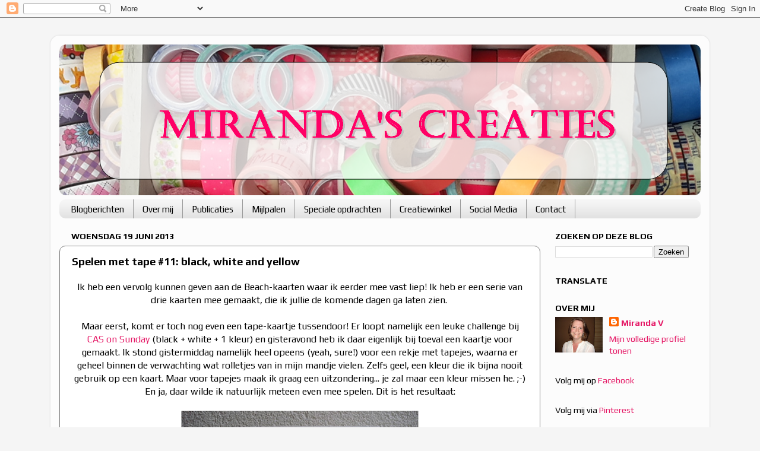

--- FILE ---
content_type: text/html; charset=UTF-8
request_url: https://creaties-miranda.blogspot.com/2013/06/black-white-and-yellow.html?showComment=1371630496443
body_size: 25742
content:
<!DOCTYPE html>
<html class='v2' dir='ltr' lang='nl'>
<head>
<link href='https://www.blogger.com/static/v1/widgets/335934321-css_bundle_v2.css' rel='stylesheet' type='text/css'/>
<meta content='width=1100' name='viewport'/>
<meta content='text/html; charset=UTF-8' http-equiv='Content-Type'/>
<meta content='blogger' name='generator'/>
<link href='https://creaties-miranda.blogspot.com/favicon.ico' rel='icon' type='image/x-icon'/>
<link href='https://creaties-miranda.blogspot.com/2013/06/black-white-and-yellow.html' rel='canonical'/>
<link rel="alternate" type="application/atom+xml" title="Miranda&#39;s Creaties - Atom" href="https://creaties-miranda.blogspot.com/feeds/posts/default" />
<link rel="alternate" type="application/rss+xml" title="Miranda&#39;s Creaties - RSS" href="https://creaties-miranda.blogspot.com/feeds/posts/default?alt=rss" />
<link rel="service.post" type="application/atom+xml" title="Miranda&#39;s Creaties - Atom" href="https://www.blogger.com/feeds/8271978010074153150/posts/default" />

<link rel="alternate" type="application/atom+xml" title="Miranda&#39;s Creaties - Atom" href="https://creaties-miranda.blogspot.com/feeds/4646217845119265281/comments/default" />
<!--Can't find substitution for tag [blog.ieCssRetrofitLinks]-->
<link href='https://blogger.googleusercontent.com/img/b/R29vZ2xl/AVvXsEjLWJ117wNabknmacfHNuqRVc7HcuNsATClYgSY1yFR53mbkwQcApfO101vEq_Q35LPmyiXuT2hkkS4tnPN2dQbhbEIh-3lkWWxdRekBbwJSuKf7EqNovfujhX7geiaH08JdrMECPWsrCIr/s400/GB+-+Baby+black+and+yellow.jpg' rel='image_src'/>
<meta content='https://creaties-miranda.blogspot.com/2013/06/black-white-and-yellow.html' property='og:url'/>
<meta content='Spelen met tape #11: black, white and yellow' property='og:title'/>
<meta content=' Ik heb een vervolg kunnen geven aan de Beach-kaarten waar ik eerder mee vast liep! Ik heb er een serie van drie kaarten mee gemaakt, die ik...' property='og:description'/>
<meta content='https://blogger.googleusercontent.com/img/b/R29vZ2xl/AVvXsEjLWJ117wNabknmacfHNuqRVc7HcuNsATClYgSY1yFR53mbkwQcApfO101vEq_Q35LPmyiXuT2hkkS4tnPN2dQbhbEIh-3lkWWxdRekBbwJSuKf7EqNovfujhX7geiaH08JdrMECPWsrCIr/w1200-h630-p-k-no-nu/GB+-+Baby+black+and+yellow.jpg' property='og:image'/>
<title>Miranda's Creaties: Spelen met tape #11: black, white and yellow</title>
<style type='text/css'>@font-face{font-family:'Kranky';font-style:normal;font-weight:400;font-display:swap;src:url(//fonts.gstatic.com/s/kranky/v29/hESw6XVgJzlPsFn8oR2FRIzX_g.woff2)format('woff2');unicode-range:U+0000-00FF,U+0131,U+0152-0153,U+02BB-02BC,U+02C6,U+02DA,U+02DC,U+0304,U+0308,U+0329,U+2000-206F,U+20AC,U+2122,U+2191,U+2193,U+2212,U+2215,U+FEFF,U+FFFD;}@font-face{font-family:'Play';font-style:normal;font-weight:400;font-display:swap;src:url(//fonts.gstatic.com/s/play/v21/6aez4K2oVqwIvtg2H70Q13HqPA.woff2)format('woff2');unicode-range:U+0460-052F,U+1C80-1C8A,U+20B4,U+2DE0-2DFF,U+A640-A69F,U+FE2E-FE2F;}@font-face{font-family:'Play';font-style:normal;font-weight:400;font-display:swap;src:url(//fonts.gstatic.com/s/play/v21/6aez4K2oVqwIvtE2H70Q13HqPA.woff2)format('woff2');unicode-range:U+0301,U+0400-045F,U+0490-0491,U+04B0-04B1,U+2116;}@font-face{font-family:'Play';font-style:normal;font-weight:400;font-display:swap;src:url(//fonts.gstatic.com/s/play/v21/6aez4K2oVqwIvtY2H70Q13HqPA.woff2)format('woff2');unicode-range:U+0370-0377,U+037A-037F,U+0384-038A,U+038C,U+038E-03A1,U+03A3-03FF;}@font-face{font-family:'Play';font-style:normal;font-weight:400;font-display:swap;src:url(//fonts.gstatic.com/s/play/v21/6aez4K2oVqwIvto2H70Q13HqPA.woff2)format('woff2');unicode-range:U+0102-0103,U+0110-0111,U+0128-0129,U+0168-0169,U+01A0-01A1,U+01AF-01B0,U+0300-0301,U+0303-0304,U+0308-0309,U+0323,U+0329,U+1EA0-1EF9,U+20AB;}@font-face{font-family:'Play';font-style:normal;font-weight:400;font-display:swap;src:url(//fonts.gstatic.com/s/play/v21/6aez4K2oVqwIvts2H70Q13HqPA.woff2)format('woff2');unicode-range:U+0100-02BA,U+02BD-02C5,U+02C7-02CC,U+02CE-02D7,U+02DD-02FF,U+0304,U+0308,U+0329,U+1D00-1DBF,U+1E00-1E9F,U+1EF2-1EFF,U+2020,U+20A0-20AB,U+20AD-20C0,U+2113,U+2C60-2C7F,U+A720-A7FF;}@font-face{font-family:'Play';font-style:normal;font-weight:400;font-display:swap;src:url(//fonts.gstatic.com/s/play/v21/6aez4K2oVqwIvtU2H70Q13E.woff2)format('woff2');unicode-range:U+0000-00FF,U+0131,U+0152-0153,U+02BB-02BC,U+02C6,U+02DA,U+02DC,U+0304,U+0308,U+0329,U+2000-206F,U+20AC,U+2122,U+2191,U+2193,U+2212,U+2215,U+FEFF,U+FFFD;}@font-face{font-family:'Play';font-style:normal;font-weight:700;font-display:swap;src:url(//fonts.gstatic.com/s/play/v21/6ae84K2oVqwItm4TCp0y2lvQNTIQoQ.woff2)format('woff2');unicode-range:U+0460-052F,U+1C80-1C8A,U+20B4,U+2DE0-2DFF,U+A640-A69F,U+FE2E-FE2F;}@font-face{font-family:'Play';font-style:normal;font-weight:700;font-display:swap;src:url(//fonts.gstatic.com/s/play/v21/6ae84K2oVqwItm4TCpQy2lvQNTIQoQ.woff2)format('woff2');unicode-range:U+0301,U+0400-045F,U+0490-0491,U+04B0-04B1,U+2116;}@font-face{font-family:'Play';font-style:normal;font-weight:700;font-display:swap;src:url(//fonts.gstatic.com/s/play/v21/6ae84K2oVqwItm4TCpMy2lvQNTIQoQ.woff2)format('woff2');unicode-range:U+0370-0377,U+037A-037F,U+0384-038A,U+038C,U+038E-03A1,U+03A3-03FF;}@font-face{font-family:'Play';font-style:normal;font-weight:700;font-display:swap;src:url(//fonts.gstatic.com/s/play/v21/6ae84K2oVqwItm4TCp8y2lvQNTIQoQ.woff2)format('woff2');unicode-range:U+0102-0103,U+0110-0111,U+0128-0129,U+0168-0169,U+01A0-01A1,U+01AF-01B0,U+0300-0301,U+0303-0304,U+0308-0309,U+0323,U+0329,U+1EA0-1EF9,U+20AB;}@font-face{font-family:'Play';font-style:normal;font-weight:700;font-display:swap;src:url(//fonts.gstatic.com/s/play/v21/6ae84K2oVqwItm4TCp4y2lvQNTIQoQ.woff2)format('woff2');unicode-range:U+0100-02BA,U+02BD-02C5,U+02C7-02CC,U+02CE-02D7,U+02DD-02FF,U+0304,U+0308,U+0329,U+1D00-1DBF,U+1E00-1E9F,U+1EF2-1EFF,U+2020,U+20A0-20AB,U+20AD-20C0,U+2113,U+2C60-2C7F,U+A720-A7FF;}@font-face{font-family:'Play';font-style:normal;font-weight:700;font-display:swap;src:url(//fonts.gstatic.com/s/play/v21/6ae84K2oVqwItm4TCpAy2lvQNTI.woff2)format('woff2');unicode-range:U+0000-00FF,U+0131,U+0152-0153,U+02BB-02BC,U+02C6,U+02DA,U+02DC,U+0304,U+0308,U+0329,U+2000-206F,U+20AC,U+2122,U+2191,U+2193,U+2212,U+2215,U+FEFF,U+FFFD;}</style>
<style id='page-skin-1' type='text/css'><!--
/*-----------------------------------------------
Blogger Template Style
Name:     Picture Window
Designer: Blogger
URL:      www.blogger.com
----------------------------------------------- */
/* Content
----------------------------------------------- */
body {
font: normal normal 16px Play;
color: #000000;
background: #f5f5f5 none no-repeat scroll center center;
}
html body .region-inner {
min-width: 0;
max-width: 100%;
width: auto;
}
.content-outer {
font-size: 90%;
}
a:link {
text-decoration:none;
color: #e51966;
}
a:visited {
text-decoration:none;
color: #990039;
}
a:hover {
text-decoration:underline;
color: #a211cc;
}
.content-outer {
background: transparent url(//www.blogblog.com/1kt/transparent/white80.png) repeat scroll top left;
-moz-border-radius: 15px;
-webkit-border-radius: 15px;
-goog-ms-border-radius: 15px;
border-radius: 15px;
-moz-box-shadow: 0 0 3px rgba(0, 0, 0, .15);
-webkit-box-shadow: 0 0 3px rgba(0, 0, 0, .15);
-goog-ms-box-shadow: 0 0 3px rgba(0, 0, 0, .15);
box-shadow: 0 0 3px rgba(0, 0, 0, .15);
margin: 30px auto;
}
.content-inner {
padding: 15px;
}
/* Header
----------------------------------------------- */
.header-outer {
background: #f5f5f5 url(//www.blogblog.com/1kt/transparent/header_gradient_shade.png) repeat-x scroll top left;
_background-image: none;
color: #e51966;
-moz-border-radius: 10px;
-webkit-border-radius: 10px;
-goog-ms-border-radius: 10px;
border-radius: 10px;
}
.Header img, .Header #header-inner {
-moz-border-radius: 10px;
-webkit-border-radius: 10px;
-goog-ms-border-radius: 10px;
border-radius: 10px;
}
.header-inner .Header .titlewrapper,
.header-inner .Header .descriptionwrapper {
padding-left: 30px;
padding-right: 30px;
}
.Header h1 {
font: normal normal 70px Kranky;
text-shadow: 1px 1px 3px rgba(0, 0, 0, 0.3);
}
.Header h1 a {
color: #e51966;
}
.Header .description {
font-size: 130%;
}
/* Tabs
----------------------------------------------- */
.tabs-inner {
margin: .5em 0 0;
padding: 0;
}
.tabs-inner .section {
margin: 0;
}
.tabs-inner .widget ul {
padding: 0;
background: #f5f5f5 url(//www.blogblog.com/1kt/transparent/tabs_gradient_shade.png) repeat scroll bottom;
-moz-border-radius: 10px;
-webkit-border-radius: 10px;
-goog-ms-border-radius: 10px;
border-radius: 10px;
}
.tabs-inner .widget li {
border: none;
}
.tabs-inner .widget li a {
display: inline-block;
padding: .5em 1em;
margin-right: 0;
color: #000000;
font: normal normal 15px Play;
-moz-border-radius: 0 0 0 0;
-webkit-border-top-left-radius: 0;
-webkit-border-top-right-radius: 0;
-goog-ms-border-radius: 0 0 0 0;
border-radius: 0 0 0 0;
background: transparent none no-repeat scroll top left;
border-right: 1px solid #999999;
}
.tabs-inner .widget li:first-child a {
padding-left: 1.25em;
-moz-border-radius-topleft: 10px;
-moz-border-radius-bottomleft: 10px;
-webkit-border-top-left-radius: 10px;
-webkit-border-bottom-left-radius: 10px;
-goog-ms-border-top-left-radius: 10px;
-goog-ms-border-bottom-left-radius: 10px;
border-top-left-radius: 10px;
border-bottom-left-radius: 10px;
}
.tabs-inner .widget li.selected a,
.tabs-inner .widget li a:hover {
position: relative;
z-index: 1;
background: #ffffff url(//www.blogblog.com/1kt/transparent/tabs_gradient_shade.png) repeat scroll bottom;
color: #e51966;
-moz-box-shadow: 0 0 0 rgba(0, 0, 0, .15);
-webkit-box-shadow: 0 0 0 rgba(0, 0, 0, .15);
-goog-ms-box-shadow: 0 0 0 rgba(0, 0, 0, .15);
box-shadow: 0 0 0 rgba(0, 0, 0, .15);
}
/* Headings
----------------------------------------------- */
h2 {
font: normal bold 100% Play;
text-transform: uppercase;
color: #000000;
margin: .5em 0;
}
/* Main
----------------------------------------------- */
.main-outer {
background: transparent none repeat scroll top center;
-moz-border-radius: 0 0 0 0;
-webkit-border-top-left-radius: 0;
-webkit-border-top-right-radius: 0;
-webkit-border-bottom-left-radius: 0;
-webkit-border-bottom-right-radius: 0;
-goog-ms-border-radius: 0 0 0 0;
border-radius: 0 0 0 0;
-moz-box-shadow: 0 0 0 rgba(0, 0, 0, .15);
-webkit-box-shadow: 0 0 0 rgba(0, 0, 0, .15);
-goog-ms-box-shadow: 0 0 0 rgba(0, 0, 0, .15);
box-shadow: 0 0 0 rgba(0, 0, 0, .15);
}
.main-inner {
padding: 15px 5px 20px;
}
.main-inner .column-center-inner {
padding: 0 0;
}
.main-inner .column-left-inner {
padding-left: 0;
}
.main-inner .column-right-inner {
padding-right: 0;
}
/* Posts
----------------------------------------------- */
h3.post-title {
margin: 0;
font: normal bold 18px Play;
}
.comments h4 {
margin: 1em 0 0;
font: normal bold 18px Play;
}
.date-header span {
color: #000000;
}
.post-outer {
background-color: #ffffff;
border: solid 1px #7a7a7a;
-moz-border-radius: 10px;
-webkit-border-radius: 10px;
border-radius: 10px;
-goog-ms-border-radius: 10px;
padding: 15px 20px;
margin: 0 -20px 20px;
}
.post-body {
line-height: 1.4;
font-size: 110%;
position: relative;
}
.post-header {
margin: 0 0 1.5em;
color: #000000;
line-height: 1.6;
}
.post-footer {
margin: .5em 0 0;
color: #000000;
line-height: 1.6;
}
#blog-pager {
font-size: 140%
}
#comments .comment-author {
padding-top: 1.5em;
border-top: dashed 1px #ccc;
border-top: dashed 1px rgba(128, 128, 128, .5);
background-position: 0 1.5em;
}
#comments .comment-author:first-child {
padding-top: 0;
border-top: none;
}
.avatar-image-container {
margin: .2em 0 0;
}
/* Comments
----------------------------------------------- */
.comments .comments-content .icon.blog-author {
background-repeat: no-repeat;
background-image: url([data-uri]);
}
.comments .comments-content .loadmore a {
border-top: 1px solid #a211cc;
border-bottom: 1px solid #a211cc;
}
.comments .continue {
border-top: 2px solid #a211cc;
}
/* Widgets
----------------------------------------------- */
.widget ul, .widget #ArchiveList ul.flat {
padding: 0;
list-style: none;
}
.widget ul li, .widget #ArchiveList ul.flat li {
border-top: dashed 1px #ccc;
border-top: dashed 1px rgba(128, 128, 128, .5);
}
.widget ul li:first-child, .widget #ArchiveList ul.flat li:first-child {
border-top: none;
}
.widget .post-body ul {
list-style: disc;
}
.widget .post-body ul li {
border: none;
}
/* Footer
----------------------------------------------- */
.footer-outer {
color:#eeeeee;
background: transparent url(https://resources.blogblog.com/blogblog/data/1kt/transparent/black50.png) repeat scroll top left;
-moz-border-radius: 10px 10px 10px 10px;
-webkit-border-top-left-radius: 10px;
-webkit-border-top-right-radius: 10px;
-webkit-border-bottom-left-radius: 10px;
-webkit-border-bottom-right-radius: 10px;
-goog-ms-border-radius: 10px 10px 10px 10px;
border-radius: 10px 10px 10px 10px;
-moz-box-shadow: 0 0 0 rgba(0, 0, 0, .15);
-webkit-box-shadow: 0 0 0 rgba(0, 0, 0, .15);
-goog-ms-box-shadow: 0 0 0 rgba(0, 0, 0, .15);
box-shadow: 0 0 0 rgba(0, 0, 0, .15);
}
.footer-inner {
padding: 10px 5px 20px;
}
.footer-outer a {
color: #ffeedd;
}
.footer-outer a:visited {
color: #ccb299;
}
.footer-outer a:hover {
color: #ffffff;
}
.footer-outer .widget h2 {
color: #bbbbbb;
}
/* Mobile
----------------------------------------------- */
html body.mobile {
height: auto;
}
html body.mobile {
min-height: 480px;
background-size: 100% auto;
}
.mobile .body-fauxcolumn-outer {
background: transparent none repeat scroll top left;
}
html .mobile .mobile-date-outer, html .mobile .blog-pager {
border-bottom: none;
background: transparent none repeat scroll top center;
margin-bottom: 10px;
}
.mobile .date-outer {
background: transparent none repeat scroll top center;
}
.mobile .header-outer, .mobile .main-outer,
.mobile .post-outer, .mobile .footer-outer {
-moz-border-radius: 0;
-webkit-border-radius: 0;
-goog-ms-border-radius: 0;
border-radius: 0;
}
.mobile .content-outer,
.mobile .main-outer,
.mobile .post-outer {
background: inherit;
border: none;
}
.mobile .content-outer {
font-size: 100%;
}
.mobile-link-button {
background-color: #e51966;
}
.mobile-link-button a:link, .mobile-link-button a:visited {
color: #ffffff;
}
.mobile-index-contents {
color: #000000;
}
.mobile .tabs-inner .PageList .widget-content {
background: #ffffff url(//www.blogblog.com/1kt/transparent/tabs_gradient_shade.png) repeat scroll bottom;
color: #e51966;
}
.mobile .tabs-inner .PageList .widget-content .pagelist-arrow {
border-left: 1px solid #999999;
}

--></style>
<style id='template-skin-1' type='text/css'><!--
body {
min-width: 1110px;
}
.content-outer, .content-fauxcolumn-outer, .region-inner {
min-width: 1110px;
max-width: 1110px;
_width: 1110px;
}
.main-inner .columns {
padding-left: 0;
padding-right: 270px;
}
.main-inner .fauxcolumn-center-outer {
left: 0;
right: 270px;
/* IE6 does not respect left and right together */
_width: expression(this.parentNode.offsetWidth -
parseInt("0") -
parseInt("270px") + 'px');
}
.main-inner .fauxcolumn-left-outer {
width: 0;
}
.main-inner .fauxcolumn-right-outer {
width: 270px;
}
.main-inner .column-left-outer {
width: 0;
right: 100%;
margin-left: -0;
}
.main-inner .column-right-outer {
width: 270px;
margin-right: -270px;
}
#layout {
min-width: 0;
}
#layout .content-outer {
min-width: 0;
width: 800px;
}
#layout .region-inner {
min-width: 0;
width: auto;
}
body#layout div.add_widget {
padding: 8px;
}
body#layout div.add_widget a {
margin-left: 32px;
}
--></style>
<link href='https://www.blogger.com/dyn-css/authorization.css?targetBlogID=8271978010074153150&amp;zx=77d81c34-1c6d-4379-9527-caf817308bed' media='none' onload='if(media!=&#39;all&#39;)media=&#39;all&#39;' rel='stylesheet'/><noscript><link href='https://www.blogger.com/dyn-css/authorization.css?targetBlogID=8271978010074153150&amp;zx=77d81c34-1c6d-4379-9527-caf817308bed' rel='stylesheet'/></noscript>
<meta name='google-adsense-platform-account' content='ca-host-pub-1556223355139109'/>
<meta name='google-adsense-platform-domain' content='blogspot.com'/>

</head>
<body class='loading variant-shade'>
<div class='navbar section' id='navbar' name='Navbar'><div class='widget Navbar' data-version='1' id='Navbar1'><script type="text/javascript">
    function setAttributeOnload(object, attribute, val) {
      if(window.addEventListener) {
        window.addEventListener('load',
          function(){ object[attribute] = val; }, false);
      } else {
        window.attachEvent('onload', function(){ object[attribute] = val; });
      }
    }
  </script>
<div id="navbar-iframe-container"></div>
<script type="text/javascript" src="https://apis.google.com/js/platform.js"></script>
<script type="text/javascript">
      gapi.load("gapi.iframes:gapi.iframes.style.bubble", function() {
        if (gapi.iframes && gapi.iframes.getContext) {
          gapi.iframes.getContext().openChild({
              url: 'https://www.blogger.com/navbar/8271978010074153150?po\x3d4646217845119265281\x26origin\x3dhttps://creaties-miranda.blogspot.com',
              where: document.getElementById("navbar-iframe-container"),
              id: "navbar-iframe"
          });
        }
      });
    </script><script type="text/javascript">
(function() {
var script = document.createElement('script');
script.type = 'text/javascript';
script.src = '//pagead2.googlesyndication.com/pagead/js/google_top_exp.js';
var head = document.getElementsByTagName('head')[0];
if (head) {
head.appendChild(script);
}})();
</script>
</div></div>
<div class='body-fauxcolumns'>
<div class='fauxcolumn-outer body-fauxcolumn-outer'>
<div class='cap-top'>
<div class='cap-left'></div>
<div class='cap-right'></div>
</div>
<div class='fauxborder-left'>
<div class='fauxborder-right'></div>
<div class='fauxcolumn-inner'>
</div>
</div>
<div class='cap-bottom'>
<div class='cap-left'></div>
<div class='cap-right'></div>
</div>
</div>
</div>
<div class='content'>
<div class='content-fauxcolumns'>
<div class='fauxcolumn-outer content-fauxcolumn-outer'>
<div class='cap-top'>
<div class='cap-left'></div>
<div class='cap-right'></div>
</div>
<div class='fauxborder-left'>
<div class='fauxborder-right'></div>
<div class='fauxcolumn-inner'>
</div>
</div>
<div class='cap-bottom'>
<div class='cap-left'></div>
<div class='cap-right'></div>
</div>
</div>
</div>
<div class='content-outer'>
<div class='content-cap-top cap-top'>
<div class='cap-left'></div>
<div class='cap-right'></div>
</div>
<div class='fauxborder-left content-fauxborder-left'>
<div class='fauxborder-right content-fauxborder-right'></div>
<div class='content-inner'>
<header>
<div class='header-outer'>
<div class='header-cap-top cap-top'>
<div class='cap-left'></div>
<div class='cap-right'></div>
</div>
<div class='fauxborder-left header-fauxborder-left'>
<div class='fauxborder-right header-fauxborder-right'></div>
<div class='region-inner header-inner'>
<div class='header section' id='header' name='Koptekst'><div class='widget Header' data-version='1' id='Header1'>
<div id='header-inner'>
<a href='https://creaties-miranda.blogspot.com/' style='display: block'>
<img alt='Miranda&#39;s Creaties' height='254px; ' id='Header1_headerimg' src='https://blogger.googleusercontent.com/img/b/R29vZ2xl/AVvXsEjtepCFRpPIZyvZkk19hhfsQHerCUhjqHHsvFKwSt-wCZsBPK1jWo5huf_bhLy6kQAu_Fxa0iZ_q4fm0MbTHJGslOQwCa_0tl__7qp9nXmLHy4PSfx7ZMseORFtpVXb9X66t2TwmEMp85ka/s1600-r/Miranda%2527s+Creaties+-+Bloghead+6.png' style='display: block' width='1109px; '/>
</a>
</div>
</div></div>
</div>
</div>
<div class='header-cap-bottom cap-bottom'>
<div class='cap-left'></div>
<div class='cap-right'></div>
</div>
</div>
</header>
<div class='tabs-outer'>
<div class='tabs-cap-top cap-top'>
<div class='cap-left'></div>
<div class='cap-right'></div>
</div>
<div class='fauxborder-left tabs-fauxborder-left'>
<div class='fauxborder-right tabs-fauxborder-right'></div>
<div class='region-inner tabs-inner'>
<div class='tabs section' id='crosscol' name='Alle kolommen'><div class='widget PageList' data-version='1' id='PageList1'>
<h2>Pagina's</h2>
<div class='widget-content'>
<ul>
<li>
<a href='https://creaties-miranda.blogspot.com/'>Blogberichten</a>
</li>
<li>
<a href='https://creaties-miranda.blogspot.com/p/over-mij.html'>Over mij</a>
</li>
<li>
<a href='https://creaties-miranda.blogspot.com/p/publicaties.html'>Publicaties</a>
</li>
<li>
<a href='https://creaties-miranda.blogspot.com/p/mijlpalen.html'>Mijlpalen</a>
</li>
<li>
<a href='https://creaties-miranda.blogspot.com/p/speciale-opdrachten.html'>Speciale opdrachten</a>
</li>
<li>
<a href='https://creaties-miranda.blogspot.com/p/creatiewinkel_7.html'>Creatiewinkel</a>
</li>
<li>
<a href='https://creaties-miranda.blogspot.com/p/social-media.html'>Social Media</a>
</li>
<li>
<a href='https://creaties-miranda.blogspot.com/p/contact.html'>Contact</a>
</li>
</ul>
<div class='clear'></div>
</div>
</div></div>
<div class='tabs no-items section' id='crosscol-overflow' name='Cross-Column 2'></div>
</div>
</div>
<div class='tabs-cap-bottom cap-bottom'>
<div class='cap-left'></div>
<div class='cap-right'></div>
</div>
</div>
<div class='main-outer'>
<div class='main-cap-top cap-top'>
<div class='cap-left'></div>
<div class='cap-right'></div>
</div>
<div class='fauxborder-left main-fauxborder-left'>
<div class='fauxborder-right main-fauxborder-right'></div>
<div class='region-inner main-inner'>
<div class='columns fauxcolumns'>
<div class='fauxcolumn-outer fauxcolumn-center-outer'>
<div class='cap-top'>
<div class='cap-left'></div>
<div class='cap-right'></div>
</div>
<div class='fauxborder-left'>
<div class='fauxborder-right'></div>
<div class='fauxcolumn-inner'>
</div>
</div>
<div class='cap-bottom'>
<div class='cap-left'></div>
<div class='cap-right'></div>
</div>
</div>
<div class='fauxcolumn-outer fauxcolumn-left-outer'>
<div class='cap-top'>
<div class='cap-left'></div>
<div class='cap-right'></div>
</div>
<div class='fauxborder-left'>
<div class='fauxborder-right'></div>
<div class='fauxcolumn-inner'>
</div>
</div>
<div class='cap-bottom'>
<div class='cap-left'></div>
<div class='cap-right'></div>
</div>
</div>
<div class='fauxcolumn-outer fauxcolumn-right-outer'>
<div class='cap-top'>
<div class='cap-left'></div>
<div class='cap-right'></div>
</div>
<div class='fauxborder-left'>
<div class='fauxborder-right'></div>
<div class='fauxcolumn-inner'>
</div>
</div>
<div class='cap-bottom'>
<div class='cap-left'></div>
<div class='cap-right'></div>
</div>
</div>
<!-- corrects IE6 width calculation -->
<div class='columns-inner'>
<div class='column-center-outer'>
<div class='column-center-inner'>
<div class='main section' id='main' name='Algemeen'><div class='widget Blog' data-version='1' id='Blog1'>
<div class='blog-posts hfeed'>

          <div class="date-outer">
        
<h2 class='date-header'><span>woensdag 19 juni 2013</span></h2>

          <div class="date-posts">
        
<div class='post-outer'>
<div class='post hentry uncustomized-post-template' itemprop='blogPost' itemscope='itemscope' itemtype='http://schema.org/BlogPosting'>
<meta content='https://blogger.googleusercontent.com/img/b/R29vZ2xl/AVvXsEjLWJ117wNabknmacfHNuqRVc7HcuNsATClYgSY1yFR53mbkwQcApfO101vEq_Q35LPmyiXuT2hkkS4tnPN2dQbhbEIh-3lkWWxdRekBbwJSuKf7EqNovfujhX7geiaH08JdrMECPWsrCIr/s400/GB+-+Baby+black+and+yellow.jpg' itemprop='image_url'/>
<meta content='8271978010074153150' itemprop='blogId'/>
<meta content='4646217845119265281' itemprop='postId'/>
<a name='4646217845119265281'></a>
<h3 class='post-title entry-title' itemprop='name'>
Spelen met tape #11: black, white and yellow
</h3>
<div class='post-header'>
<div class='post-header-line-1'></div>
</div>
<div class='post-body entry-content' id='post-body-4646217845119265281' itemprop='description articleBody'>
<div style="text-align: center;">
Ik heb een vervolg kunnen geven aan de Beach-kaarten waar ik eerder mee vast liep! Ik heb er een serie van drie kaarten mee gemaakt, die ik jullie de komende dagen ga laten zien.&nbsp;</div>
<div style="text-align: center;">
<br /></div>
<div style="text-align: center;">
Maar eerst, komt er toch nog even een tape-kaartje tussendoor! Er loopt namelijk een leuke challenge bij <a href="http://cleanandsimpleonsunday.blogspot.nl/2013/06/challenge-10-black-white-plus-one.html">CAS on Sunday</a> (black + white + 1 kleur) en gisteravond heb ik daar eigenlijk bij toeval een kaartje voor gemaakt. Ik stond gistermiddag namelijk heel opeens (yeah, sure!) voor een rekje met tapejes, waarna er geheel binnen de verwachting wat rolletjes van in mijn mandje vielen. Zelfs geel, een kleur die ik bijna nooit gebruik op een kaart. Maar voor tapejes maak ik graag een uitzondering... je zal maar een kleur missen he. ;-) En ja, daar wilde ik natuurlijk meteen even mee spelen. Dit is het resultaat:</div>
<div style="text-align: center;">
<br /></div>
<div class="separator" style="clear: both; text-align: center;">
<a href="https://blogger.googleusercontent.com/img/b/R29vZ2xl/AVvXsEjLWJ117wNabknmacfHNuqRVc7HcuNsATClYgSY1yFR53mbkwQcApfO101vEq_Q35LPmyiXuT2hkkS4tnPN2dQbhbEIh-3lkWWxdRekBbwJSuKf7EqNovfujhX7geiaH08JdrMECPWsrCIr/s1600/GB+-+Baby+black+and+yellow.jpg" imageanchor="1" style="margin-left: 1em; margin-right: 1em;"><img border="0" height="298" src="https://blogger.googleusercontent.com/img/b/R29vZ2xl/AVvXsEjLWJ117wNabknmacfHNuqRVc7HcuNsATClYgSY1yFR53mbkwQcApfO101vEq_Q35LPmyiXuT2hkkS4tnPN2dQbhbEIh-3lkWWxdRekBbwJSuKf7EqNovfujhX7geiaH08JdrMECPWsrCIr/s400/GB+-+Baby+black+and+yellow.jpg" width="400" /></a></div>
<div style="text-align: center;">
<br /></div>
<div class="separator" style="clear: both; text-align: center;">
<a href="https://blogger.googleusercontent.com/img/b/R29vZ2xl/AVvXsEi8cEcyH6jE3vvyHCp52_GUNadtM-vzVRf_NetNNq_wkbj3Qfx2AnjgOWM43h_LXrICAmVYNj3Ms8gOiVZT4CI9MfFLMvYd_4a5xF8K3iYK33R-5EJcaJK7W-RumA1boaxu66Hd6s8YTZDQ/s1600/GB+-+Baby+black+and+yellow+(inside).jpg" imageanchor="1" style="margin-left: 1em; margin-right: 1em;"><img border="0" height="298" src="https://blogger.googleusercontent.com/img/b/R29vZ2xl/AVvXsEi8cEcyH6jE3vvyHCp52_GUNadtM-vzVRf_NetNNq_wkbj3Qfx2AnjgOWM43h_LXrICAmVYNj3Ms8gOiVZT4CI9MfFLMvYd_4a5xF8K3iYK33R-5EJcaJK7W-RumA1boaxu66Hd6s8YTZDQ/s400/GB+-+Baby+black+and+yellow+(inside).jpg" width="400" /></a></div>
<div class="separator" style="clear: both; text-align: center;">
<br /></div>
<div class="separator" style="clear: both; text-align: center;">
En toen ik toch zo lekker aan het plakken was, meteen nog een variantje gemaakt:</div>
<div class="separator" style="clear: both; text-align: center;">
<br /></div>
<div class="separator" style="clear: both; text-align: center;">
<a href="https://blogger.googleusercontent.com/img/b/R29vZ2xl/AVvXsEiKbUr3T5TmWto4-sc7gTMT7vMtpeYLDuPNkB8VORMUgwwlX4Ia51ivXErArNROhNCV23AA-eIqXZEMDxBbjVkvdMMLriLbqbHC-QNCfu2EJ1mgWXyMCeywie8w01zxVz4mfEe53IXkI5Dw/s1600/ZO+-+Hallo.jpg" imageanchor="1" style="margin-left: 1em; margin-right: 1em;"><img border="0" height="300" src="https://blogger.googleusercontent.com/img/b/R29vZ2xl/AVvXsEiKbUr3T5TmWto4-sc7gTMT7vMtpeYLDuPNkB8VORMUgwwlX4Ia51ivXErArNROhNCV23AA-eIqXZEMDxBbjVkvdMMLriLbqbHC-QNCfu2EJ1mgWXyMCeywie8w01zxVz4mfEe53IXkI5Dw/s400/ZO+-+Hallo.jpg" width="400" /></a></div>
<div class="separator" style="clear: both; text-align: center;">
<br /></div>
<div class="separator" style="clear: both; text-align: center;">
De komende drie posts bevatten kaarten zonder tapejes.</div>
<div style="text-align: center;">
Ik waarschuw voor afkickverschijnselen!</div>
<div style="text-align: center;">
In de tussentijd adviseer ik iedereen speeltijd met tapejes. Succes! ;-)</div>
<div class="separator" style="clear: both; text-align: center;">
<br /></div>
<div class="separator" style="clear: both; text-align: center;">
<span style="font-size: x-small;">Gebruikte materialen:</span></div>
<div class="separator" style="clear: both; text-align: center;">
<span style="font-size: x-small;">- Tape: Hema<br />- Letters: Zeeman<br />- Knoopjes<br />- Fineliner<br />- Stempels: Eline Pellinkhof (Air Mail)</span></div>
<div class="separator" style="clear: both; text-align: center;">
<br /></div>
<div style='clear: both;'></div>
</div>
<div class='post-footer'>
<div class='post-footer-line post-footer-line-1'>
<span class='post-author vcard'>
Liefs,
<span class='fn' itemprop='author' itemscope='itemscope' itemtype='http://schema.org/Person'>
<meta content='https://www.blogger.com/profile/07846121387160943364' itemprop='url'/>
<a class='g-profile' href='https://www.blogger.com/profile/07846121387160943364' rel='author' title='author profile'>
<span itemprop='name'>Miranda V</span>
</a>
</span>
</span>
<span class='post-timestamp'>
om
<meta content='https://creaties-miranda.blogspot.com/2013/06/black-white-and-yellow.html' itemprop='url'/>
<a class='timestamp-link' href='https://creaties-miranda.blogspot.com/2013/06/black-white-and-yellow.html' rel='bookmark' title='permanent link'><abbr class='published' itemprop='datePublished' title='2013-06-19T07:00:00+02:00'>07:00</abbr></a>
</span>
<span class='post-comment-link'>
</span>
<span class='post-icons'>
<span class='item-control blog-admin pid-1656752139'>
<a href='https://www.blogger.com/post-edit.g?blogID=8271978010074153150&postID=4646217845119265281&from=pencil' title='Post bewerken'>
<img alt='' class='icon-action' height='18' src='https://resources.blogblog.com/img/icon18_edit_allbkg.gif' width='18'/>
</a>
</span>
</span>
<div class='post-share-buttons goog-inline-block'>
<a class='goog-inline-block share-button sb-email' href='https://www.blogger.com/share-post.g?blogID=8271978010074153150&postID=4646217845119265281&target=email' target='_blank' title='Dit e-mailen
'><span class='share-button-link-text'>Dit e-mailen
</span></a><a class='goog-inline-block share-button sb-blog' href='https://www.blogger.com/share-post.g?blogID=8271978010074153150&postID=4646217845119265281&target=blog' onclick='window.open(this.href, "_blank", "height=270,width=475"); return false;' target='_blank' title='Dit bloggen!'><span class='share-button-link-text'>Dit bloggen!</span></a><a class='goog-inline-block share-button sb-twitter' href='https://www.blogger.com/share-post.g?blogID=8271978010074153150&postID=4646217845119265281&target=twitter' target='_blank' title='Delen via X'><span class='share-button-link-text'>Delen via X</span></a><a class='goog-inline-block share-button sb-facebook' href='https://www.blogger.com/share-post.g?blogID=8271978010074153150&postID=4646217845119265281&target=facebook' onclick='window.open(this.href, "_blank", "height=430,width=640"); return false;' target='_blank' title='Delen op Facebook'><span class='share-button-link-text'>Delen op Facebook</span></a><a class='goog-inline-block share-button sb-pinterest' href='https://www.blogger.com/share-post.g?blogID=8271978010074153150&postID=4646217845119265281&target=pinterest' target='_blank' title='Delen op Pinterest'><span class='share-button-link-text'>Delen op Pinterest</span></a>
</div>
</div>
<div class='post-footer-line post-footer-line-2'>
<span class='post-labels'>
Labels:
<a href='https://creaties-miranda.blogspot.com/search/label/clean%20and%20simple' rel='tag'>clean and simple</a>,
<a href='https://creaties-miranda.blogspot.com/search/label/Dymo%20lettertang' rel='tag'>Dymo lettertang</a>,
<a href='https://creaties-miranda.blogspot.com/search/label/HEMA' rel='tag'>HEMA</a>,
<a href='https://creaties-miranda.blogspot.com/search/label/knoopjes' rel='tag'>knoopjes</a>,
<a href='https://creaties-miranda.blogspot.com/search/label/washitape' rel='tag'>washitape</a>
</span>
</div>
<div class='post-footer-line post-footer-line-3'>
<span class='post-location'>
</span>
</div>
</div>
</div>
<div class='comments' id='comments'>
<a name='comments'></a>
<h4>26 opmerkingen:</h4>
<div class='comments-content'>
<script async='async' src='' type='text/javascript'></script>
<script type='text/javascript'>
    (function() {
      var items = null;
      var msgs = null;
      var config = {};

// <![CDATA[
      var cursor = null;
      if (items && items.length > 0) {
        cursor = parseInt(items[items.length - 1].timestamp) + 1;
      }

      var bodyFromEntry = function(entry) {
        var text = (entry &&
                    ((entry.content && entry.content.$t) ||
                     (entry.summary && entry.summary.$t))) ||
            '';
        if (entry && entry.gd$extendedProperty) {
          for (var k in entry.gd$extendedProperty) {
            if (entry.gd$extendedProperty[k].name == 'blogger.contentRemoved') {
              return '<span class="deleted-comment">' + text + '</span>';
            }
          }
        }
        return text;
      }

      var parse = function(data) {
        cursor = null;
        var comments = [];
        if (data && data.feed && data.feed.entry) {
          for (var i = 0, entry; entry = data.feed.entry[i]; i++) {
            var comment = {};
            // comment ID, parsed out of the original id format
            var id = /blog-(\d+).post-(\d+)/.exec(entry.id.$t);
            comment.id = id ? id[2] : null;
            comment.body = bodyFromEntry(entry);
            comment.timestamp = Date.parse(entry.published.$t) + '';
            if (entry.author && entry.author.constructor === Array) {
              var auth = entry.author[0];
              if (auth) {
                comment.author = {
                  name: (auth.name ? auth.name.$t : undefined),
                  profileUrl: (auth.uri ? auth.uri.$t : undefined),
                  avatarUrl: (auth.gd$image ? auth.gd$image.src : undefined)
                };
              }
            }
            if (entry.link) {
              if (entry.link[2]) {
                comment.link = comment.permalink = entry.link[2].href;
              }
              if (entry.link[3]) {
                var pid = /.*comments\/default\/(\d+)\?.*/.exec(entry.link[3].href);
                if (pid && pid[1]) {
                  comment.parentId = pid[1];
                }
              }
            }
            comment.deleteclass = 'item-control blog-admin';
            if (entry.gd$extendedProperty) {
              for (var k in entry.gd$extendedProperty) {
                if (entry.gd$extendedProperty[k].name == 'blogger.itemClass') {
                  comment.deleteclass += ' ' + entry.gd$extendedProperty[k].value;
                } else if (entry.gd$extendedProperty[k].name == 'blogger.displayTime') {
                  comment.displayTime = entry.gd$extendedProperty[k].value;
                }
              }
            }
            comments.push(comment);
          }
        }
        return comments;
      };

      var paginator = function(callback) {
        if (hasMore()) {
          var url = config.feed + '?alt=json&v=2&orderby=published&reverse=false&max-results=50';
          if (cursor) {
            url += '&published-min=' + new Date(cursor).toISOString();
          }
          window.bloggercomments = function(data) {
            var parsed = parse(data);
            cursor = parsed.length < 50 ? null
                : parseInt(parsed[parsed.length - 1].timestamp) + 1
            callback(parsed);
            window.bloggercomments = null;
          }
          url += '&callback=bloggercomments';
          var script = document.createElement('script');
          script.type = 'text/javascript';
          script.src = url;
          document.getElementsByTagName('head')[0].appendChild(script);
        }
      };
      var hasMore = function() {
        return !!cursor;
      };
      var getMeta = function(key, comment) {
        if ('iswriter' == key) {
          var matches = !!comment.author
              && comment.author.name == config.authorName
              && comment.author.profileUrl == config.authorUrl;
          return matches ? 'true' : '';
        } else if ('deletelink' == key) {
          return config.baseUri + '/comment/delete/'
               + config.blogId + '/' + comment.id;
        } else if ('deleteclass' == key) {
          return comment.deleteclass;
        }
        return '';
      };

      var replybox = null;
      var replyUrlParts = null;
      var replyParent = undefined;

      var onReply = function(commentId, domId) {
        if (replybox == null) {
          // lazily cache replybox, and adjust to suit this style:
          replybox = document.getElementById('comment-editor');
          if (replybox != null) {
            replybox.height = '250px';
            replybox.style.display = 'block';
            replyUrlParts = replybox.src.split('#');
          }
        }
        if (replybox && (commentId !== replyParent)) {
          replybox.src = '';
          document.getElementById(domId).insertBefore(replybox, null);
          replybox.src = replyUrlParts[0]
              + (commentId ? '&parentID=' + commentId : '')
              + '#' + replyUrlParts[1];
          replyParent = commentId;
        }
      };

      var hash = (window.location.hash || '#').substring(1);
      var startThread, targetComment;
      if (/^comment-form_/.test(hash)) {
        startThread = hash.substring('comment-form_'.length);
      } else if (/^c[0-9]+$/.test(hash)) {
        targetComment = hash.substring(1);
      }

      // Configure commenting API:
      var configJso = {
        'maxDepth': config.maxThreadDepth
      };
      var provider = {
        'id': config.postId,
        'data': items,
        'loadNext': paginator,
        'hasMore': hasMore,
        'getMeta': getMeta,
        'onReply': onReply,
        'rendered': true,
        'initComment': targetComment,
        'initReplyThread': startThread,
        'config': configJso,
        'messages': msgs
      };

      var render = function() {
        if (window.goog && window.goog.comments) {
          var holder = document.getElementById('comment-holder');
          window.goog.comments.render(holder, provider);
        }
      };

      // render now, or queue to render when library loads:
      if (window.goog && window.goog.comments) {
        render();
      } else {
        window.goog = window.goog || {};
        window.goog.comments = window.goog.comments || {};
        window.goog.comments.loadQueue = window.goog.comments.loadQueue || [];
        window.goog.comments.loadQueue.push(render);
      }
    })();
// ]]>
  </script>
<div id='comment-holder'>
<div class="comment-thread toplevel-thread"><ol id="top-ra"><li class="comment" id="c1435941837469131143"><div class="avatar-image-container"><img src="//blogger.googleusercontent.com/img/b/R29vZ2xl/AVvXsEhV2-fj9gJb_zR_QRvoOQ-Q_Wn1t7w6OSGn32Jq5AJuU_61uGnznrHFc8zJGmhOmMJp2djUtDLPrSvKA25wiaz562nI1QOgJY12XRh2lTnSNkBitxMk43wik4uJuyIdJ9U/s45-c/*" alt=""/></div><div class="comment-block"><div class="comment-header"><cite class="user"><a href="https://www.blogger.com/profile/15204890657214629999" rel="nofollow">mieke</a></cite><span class="icon user "></span><span class="datetime secondary-text"><a rel="nofollow" href="https://creaties-miranda.blogspot.com/2013/06/black-white-and-yellow.html?showComment=1371620708605#c1435941837469131143">19 juni 2013 om 07:45</a></span></div><p class="comment-content">Zo leuk, jouw tapejes !!!Heb vandaag een vrije dag en ga jouw kaartjes liften, echt een verslaving aan het worden.<br><br>Mieke</p><span class="comment-actions secondary-text"><a class="comment-reply" target="_self" data-comment-id="1435941837469131143">Beantwoorden</a><span class="item-control blog-admin blog-admin pid-1005903490"><a target="_self" href="https://www.blogger.com/comment/delete/8271978010074153150/1435941837469131143">Verwijderen</a></span></span></div><div class="comment-replies"><div id="c1435941837469131143-rt" class="comment-thread inline-thread hidden"><span class="thread-toggle thread-expanded"><span class="thread-arrow"></span><span class="thread-count"><a target="_self">Reacties</a></span></span><ol id="c1435941837469131143-ra" class="thread-chrome thread-expanded"><div></div><div id="c1435941837469131143-continue" class="continue"><a class="comment-reply" target="_self" data-comment-id="1435941837469131143">Beantwoorden</a></div></ol></div></div><div class="comment-replybox-single" id="c1435941837469131143-ce"></div></li><li class="comment" id="c8327524607134777632"><div class="avatar-image-container"><img src="//blogger.googleusercontent.com/img/b/R29vZ2xl/AVvXsEgBLmkh8FpEM7V5WLEQFupxZNawZGpnCqbe4XZneCChpS4t-181kgbIDfKHHiL62QdbOiM6_4E0KPNnYlQ7ZlIcGG0csrwO3nHeoVUInx3Z7F8xShXTKuAmxqLlMyR5og/s45-c/2016+Profielfoto.jpg" alt=""/></div><div class="comment-block"><div class="comment-header"><cite class="user"><a href="https://www.blogger.com/profile/17320822091216107599" rel="nofollow">Sabine</a></cite><span class="icon user "></span><span class="datetime secondary-text"><a rel="nofollow" href="https://creaties-miranda.blogspot.com/2013/06/black-white-and-yellow.html?showComment=1371624685767#c8327524607134777632">19 juni 2013 om 08:51</a></span></div><p class="comment-content">Je tape kaartjes zijn altijd erg leuk maar ik kijk ook uit naar de beach serie want je maakt ook altijd leuke papier-kaartjes. Liefs Sabine</p><span class="comment-actions secondary-text"><a class="comment-reply" target="_self" data-comment-id="8327524607134777632">Beantwoorden</a><span class="item-control blog-admin blog-admin pid-1536899940"><a target="_self" href="https://www.blogger.com/comment/delete/8271978010074153150/8327524607134777632">Verwijderen</a></span></span></div><div class="comment-replies"><div id="c8327524607134777632-rt" class="comment-thread inline-thread hidden"><span class="thread-toggle thread-expanded"><span class="thread-arrow"></span><span class="thread-count"><a target="_self">Reacties</a></span></span><ol id="c8327524607134777632-ra" class="thread-chrome thread-expanded"><div></div><div id="c8327524607134777632-continue" class="continue"><a class="comment-reply" target="_self" data-comment-id="8327524607134777632">Beantwoorden</a></div></ol></div></div><div class="comment-replybox-single" id="c8327524607134777632-ce"></div></li><li class="comment" id="c8103355033563555391"><div class="avatar-image-container"><img src="//blogger.googleusercontent.com/img/b/R29vZ2xl/AVvXsEh7nsmBKonfO62suFTp8EGK9H1Et7hxzLAGacmPztq8UnQG4XxxoSzgJdKcb38FXQnpd7KVTavoF0-Gg7DfcidKRG11Gc79akRhI1DtUdWcuwhOGjrXCc8VjuWuVmFIbA/s45-c/image.jpg" alt=""/></div><div class="comment-block"><div class="comment-header"><cite class="user"><a href="https://www.blogger.com/profile/14859416760307855493" rel="nofollow">Ingrid Reyners</a></cite><span class="icon user "></span><span class="datetime secondary-text"><a rel="nofollow" href="https://creaties-miranda.blogspot.com/2013/06/black-white-and-yellow.html?showComment=1371625063939#c8103355033563555391">19 juni 2013 om 08:57</a></span></div><p class="comment-content">Geel met zwart is een leuke combi voor deze tijd van het jaar! Ze zijn erg leuk de tapejes die in je mandje zijn gevallen, en zo ook je kaartje. Groetjes Ingrid </p><span class="comment-actions secondary-text"><a class="comment-reply" target="_self" data-comment-id="8103355033563555391">Beantwoorden</a><span class="item-control blog-admin blog-admin pid-2090940176"><a target="_self" href="https://www.blogger.com/comment/delete/8271978010074153150/8103355033563555391">Verwijderen</a></span></span></div><div class="comment-replies"><div id="c8103355033563555391-rt" class="comment-thread inline-thread hidden"><span class="thread-toggle thread-expanded"><span class="thread-arrow"></span><span class="thread-count"><a target="_self">Reacties</a></span></span><ol id="c8103355033563555391-ra" class="thread-chrome thread-expanded"><div></div><div id="c8103355033563555391-continue" class="continue"><a class="comment-reply" target="_self" data-comment-id="8103355033563555391">Beantwoorden</a></div></ol></div></div><div class="comment-replybox-single" id="c8103355033563555391-ce"></div></li><li class="comment" id="c2416884509067745801"><div class="avatar-image-container"><img src="//blogger.googleusercontent.com/img/b/R29vZ2xl/AVvXsEh9EIWZfLOtdvtPGF3MXawLtHyAmbfSq4vKRDgb0m2WV4nF1I_zaDmGsXJ9teog0DAyx-NAHqf1eKGJVK3r9_mYnfwpqtMutxnvtLSXlqGFpDLPcmlCH7-zk2RgXugiGPs/s45-c/IMG_0952_Fotor.jpg" alt=""/></div><div class="comment-block"><div class="comment-header"><cite class="user"><a href="https://www.blogger.com/profile/15877810065004137108" rel="nofollow">!neke</a></cite><span class="icon user "></span><span class="datetime secondary-text"><a rel="nofollow" href="https://creaties-miranda.blogspot.com/2013/06/black-white-and-yellow.html?showComment=1371627513129#c2416884509067745801">19 juni 2013 om 09:38</a></span></div><p class="comment-content">Ziet er erg fris uit met dat geel! Goed gelukt,erg leuke kaarten !<br>Gr.!neke</p><span class="comment-actions secondary-text"><a class="comment-reply" target="_self" data-comment-id="2416884509067745801">Beantwoorden</a><span class="item-control blog-admin blog-admin pid-301673232"><a target="_self" href="https://www.blogger.com/comment/delete/8271978010074153150/2416884509067745801">Verwijderen</a></span></span></div><div class="comment-replies"><div id="c2416884509067745801-rt" class="comment-thread inline-thread hidden"><span class="thread-toggle thread-expanded"><span class="thread-arrow"></span><span class="thread-count"><a target="_self">Reacties</a></span></span><ol id="c2416884509067745801-ra" class="thread-chrome thread-expanded"><div></div><div id="c2416884509067745801-continue" class="continue"><a class="comment-reply" target="_self" data-comment-id="2416884509067745801">Beantwoorden</a></div></ol></div></div><div class="comment-replybox-single" id="c2416884509067745801-ce"></div></li><li class="comment" id="c8524826515363754125"><div class="avatar-image-container"><img src="//3.bp.blogspot.com/-DrqRjbYO0kg/ZQrVsGwKXEI/AAAAAAAAYwo/gVULUzqzvg8TCYq_HntMHM1E8OksMCvOQCK4BGAYYCw/s35/IMG_20230920_131243.jpg" alt=""/></div><div class="comment-block"><div class="comment-header"><cite class="user"><a href="https://www.blogger.com/profile/12823743041413802922" rel="nofollow">Marjan </a></cite><span class="icon user "></span><span class="datetime secondary-text"><a rel="nofollow" href="https://creaties-miranda.blogspot.com/2013/06/black-white-and-yellow.html?showComment=1371628407657#c8524826515363754125">19 juni 2013 om 09:53</a></span></div><p class="comment-content">Ze zijn allebei erg leuk! De combinatie met stempels en tape is een mooie en het geel/zwart/wit al net zo!</p><span class="comment-actions secondary-text"><a class="comment-reply" target="_self" data-comment-id="8524826515363754125">Beantwoorden</a><span class="item-control blog-admin blog-admin pid-1724652357"><a target="_self" href="https://www.blogger.com/comment/delete/8271978010074153150/8524826515363754125">Verwijderen</a></span></span></div><div class="comment-replies"><div id="c8524826515363754125-rt" class="comment-thread inline-thread hidden"><span class="thread-toggle thread-expanded"><span class="thread-arrow"></span><span class="thread-count"><a target="_self">Reacties</a></span></span><ol id="c8524826515363754125-ra" class="thread-chrome thread-expanded"><div></div><div id="c8524826515363754125-continue" class="continue"><a class="comment-reply" target="_self" data-comment-id="8524826515363754125">Beantwoorden</a></div></ol></div></div><div class="comment-replybox-single" id="c8524826515363754125-ce"></div></li><li class="comment" id="c8687670217014687684"><div class="avatar-image-container"><img src="//blogger.googleusercontent.com/img/b/R29vZ2xl/AVvXsEha3Eu81xBtVq5GD_QYsACqyQAKBDY5DaY0Qt_vsEk84bQ7o1cMAbAqgbDijT0UVwaguYleJXq8Ews-rjg4KaWucUOnE8zPBoOqHcE_OjRGnyhhENn8fjFq9frB8p58Dg/s45-c/profielfoto.jpg" alt=""/></div><div class="comment-block"><div class="comment-header"><cite class="user"><a href="https://www.blogger.com/profile/07288009182354268692" rel="nofollow">Jeannette</a></cite><span class="icon user "></span><span class="datetime secondary-text"><a rel="nofollow" href="https://creaties-miranda.blogspot.com/2013/06/black-white-and-yellow.html?showComment=1371628488447#c8687670217014687684">19 juni 2013 om 09:54</a></span></div><p class="comment-content">Dat ziet er weer zo leuk uit, ik vind het een gave hoor Miranda zoals jij met die tape werkt, ik ben ook heel benieuwd naar je beach serie, groetjes vanaf mijn vakantiestek, Jeannette </p><span class="comment-actions secondary-text"><a class="comment-reply" target="_self" data-comment-id="8687670217014687684">Beantwoorden</a><span class="item-control blog-admin blog-admin pid-351928614"><a target="_self" href="https://www.blogger.com/comment/delete/8271978010074153150/8687670217014687684">Verwijderen</a></span></span></div><div class="comment-replies"><div id="c8687670217014687684-rt" class="comment-thread inline-thread hidden"><span class="thread-toggle thread-expanded"><span class="thread-arrow"></span><span class="thread-count"><a target="_self">Reacties</a></span></span><ol id="c8687670217014687684-ra" class="thread-chrome thread-expanded"><div></div><div id="c8687670217014687684-continue" class="continue"><a class="comment-reply" target="_self" data-comment-id="8687670217014687684">Beantwoorden</a></div></ol></div></div><div class="comment-replybox-single" id="c8687670217014687684-ce"></div></li><li class="comment" id="c8173334102489137698"><div class="avatar-image-container"><img src="//blogger.googleusercontent.com/img/b/R29vZ2xl/AVvXsEhGLTANis-yGkmwsS6HSxEeu4eNd4Ly7AbP8gBQsNGf11LGClmJPoSQ7Qnh6O1JZj06gdZhTHBQFEn6ielgVJldWgEJG3wf6lbVzT13RiUPUfT5duvfBWOJSi3PLyM1ig/s45-c/SU+profiel.jpg" alt=""/></div><div class="comment-block"><div class="comment-header"><cite class="user"><a href="https://www.blogger.com/profile/10235166133462421950" rel="nofollow">Miranda Mols  Stampin Utopia</a></cite><span class="icon user "></span><span class="datetime secondary-text"><a rel="nofollow" href="https://creaties-miranda.blogspot.com/2013/06/black-white-and-yellow.html?showComment=1371629171069#c8173334102489137698">19 juni 2013 om 10:06</a></span></div><p class="comment-content">Jij bent echt goed met tape!! Ik geniet er stilletjes van iedere keer. Wist je dat Stampin&#39; Up! nu ook washi tape heeft? Zaterdag plaats ik mijn kaartje voor de Challenge bij Crazy for Cas. Die challenge past zeker in jouw straatje.....let maar eens op! </p><span class="comment-actions secondary-text"><a class="comment-reply" target="_self" data-comment-id="8173334102489137698">Beantwoorden</a><span class="item-control blog-admin blog-admin pid-540246682"><a target="_self" href="https://www.blogger.com/comment/delete/8271978010074153150/8173334102489137698">Verwijderen</a></span></span></div><div class="comment-replies"><div id="c8173334102489137698-rt" class="comment-thread inline-thread hidden"><span class="thread-toggle thread-expanded"><span class="thread-arrow"></span><span class="thread-count"><a target="_self">Reacties</a></span></span><ol id="c8173334102489137698-ra" class="thread-chrome thread-expanded"><div></div><div id="c8173334102489137698-continue" class="continue"><a class="comment-reply" target="_self" data-comment-id="8173334102489137698">Beantwoorden</a></div></ol></div></div><div class="comment-replybox-single" id="c8173334102489137698-ce"></div></li><li class="comment" id="c3436771948786243107"><div class="avatar-image-container"><img src="//blogger.googleusercontent.com/img/b/R29vZ2xl/AVvXsEgarn48Y07cckb_HkW6UJcgU9XGSLbogXYIQgullR4qhJiwuIxgkllW0Hg5lxwxOVqL3ooSCJD_roXfc0p7JhDhFqOMBQUai6Y8MLLKfgAy94Z24mvjb8rhwp-UwmaYEQ/s45-c/*" alt=""/></div><div class="comment-block"><div class="comment-header"><cite class="user"><a href="https://www.blogger.com/profile/01242058587476300505" rel="nofollow">Margot</a></cite><span class="icon user "></span><span class="datetime secondary-text"><a rel="nofollow" href="https://creaties-miranda.blogspot.com/2013/06/black-white-and-yellow.html?showComment=1371630496443#c3436771948786243107">19 juni 2013 om 10:28</a></span></div><p class="comment-content">ze zijn leuk! ik hou van geel! </p><span class="comment-actions secondary-text"><a class="comment-reply" target="_self" data-comment-id="3436771948786243107">Beantwoorden</a><span class="item-control blog-admin blog-admin pid-603772401"><a target="_self" href="https://www.blogger.com/comment/delete/8271978010074153150/3436771948786243107">Verwijderen</a></span></span></div><div class="comment-replies"><div id="c3436771948786243107-rt" class="comment-thread inline-thread hidden"><span class="thread-toggle thread-expanded"><span class="thread-arrow"></span><span class="thread-count"><a target="_self">Reacties</a></span></span><ol id="c3436771948786243107-ra" class="thread-chrome thread-expanded"><div></div><div id="c3436771948786243107-continue" class="continue"><a class="comment-reply" target="_self" data-comment-id="3436771948786243107">Beantwoorden</a></div></ol></div></div><div class="comment-replybox-single" id="c3436771948786243107-ce"></div></li><li class="comment" id="c4426157154097354382"><div class="avatar-image-container"><img src="//blogger.googleusercontent.com/img/b/R29vZ2xl/AVvXsEhaIPGLHKXdwgGALAdJG1eGhKjM3uo1GQvg2-6aG72k-FODwbM8fiP2HkCo_5ZuF3wA5w1PO9JoVcDw8PtBVDPsfgO-99cU7pMC-2loWnSiGoTyRPR92mRYxm5i9Mhucw/s45-c/*" alt=""/></div><div class="comment-block"><div class="comment-header"><cite class="user"><a href="https://www.blogger.com/profile/02037721029277988987" rel="nofollow">Marijke </a></cite><span class="icon user "></span><span class="datetime secondary-text"><a rel="nofollow" href="https://creaties-miranda.blogspot.com/2013/06/black-white-and-yellow.html?showComment=1371636370183#c4426157154097354382">19 juni 2013 om 12:06</a></span></div><p class="comment-content">Wat ben jij toch een kei in tape kaartjes!! Geel gebruik ik ook niet zoveel maar mooi zo gecombineerd met zwart/wit! Prachtig zijn de kaarten weer!<br><br>Groetjes,<br>Marijke</p><span class="comment-actions secondary-text"><a class="comment-reply" target="_self" data-comment-id="4426157154097354382">Beantwoorden</a><span class="item-control blog-admin blog-admin pid-2136999145"><a target="_self" href="https://www.blogger.com/comment/delete/8271978010074153150/4426157154097354382">Verwijderen</a></span></span></div><div class="comment-replies"><div id="c4426157154097354382-rt" class="comment-thread inline-thread hidden"><span class="thread-toggle thread-expanded"><span class="thread-arrow"></span><span class="thread-count"><a target="_self">Reacties</a></span></span><ol id="c4426157154097354382-ra" class="thread-chrome thread-expanded"><div></div><div id="c4426157154097354382-continue" class="continue"><a class="comment-reply" target="_self" data-comment-id="4426157154097354382">Beantwoorden</a></div></ol></div></div><div class="comment-replybox-single" id="c4426157154097354382-ce"></div></li><li class="comment" id="c2403011100271016173"><div class="avatar-image-container"><img src="//www.blogger.com/img/blogger_logo_round_35.png" alt=""/></div><div class="comment-block"><div class="comment-header"><cite class="user"><a href="https://www.blogger.com/profile/17311874567005674822" rel="nofollow">Judith</a></cite><span class="icon user "></span><span class="datetime secondary-text"><a rel="nofollow" href="https://creaties-miranda.blogspot.com/2013/06/black-white-and-yellow.html?showComment=1371640344769#c2403011100271016173">19 juni 2013 om 13:12</a></span></div><p class="comment-content">Errug leuk! Ook ik moest wennen aan geel, maar juist gecombineerd krijg je de mooiste resultaten. Zie hier (-:<br>Ik moet trouwens ook nog naar de Hema...</p><span class="comment-actions secondary-text"><a class="comment-reply" target="_self" data-comment-id="2403011100271016173">Beantwoorden</a><span class="item-control blog-admin blog-admin pid-85507936"><a target="_self" href="https://www.blogger.com/comment/delete/8271978010074153150/2403011100271016173">Verwijderen</a></span></span></div><div class="comment-replies"><div id="c2403011100271016173-rt" class="comment-thread inline-thread hidden"><span class="thread-toggle thread-expanded"><span class="thread-arrow"></span><span class="thread-count"><a target="_self">Reacties</a></span></span><ol id="c2403011100271016173-ra" class="thread-chrome thread-expanded"><div></div><div id="c2403011100271016173-continue" class="continue"><a class="comment-reply" target="_self" data-comment-id="2403011100271016173">Beantwoorden</a></div></ol></div></div><div class="comment-replybox-single" id="c2403011100271016173-ce"></div></li><li class="comment" id="c5154439817648545946"><div class="avatar-image-container"><img src="//3.bp.blogspot.com/_jR7mmMO9S78/TB-lpdjcrdI/AAAAAAAACrg/vZoj5XzUpBM/S45-s35/062804tuin%2B002.jpg" alt=""/></div><div class="comment-block"><div class="comment-header"><cite class="user"><a href="https://www.blogger.com/profile/02262453899981838266" rel="nofollow">flowersandhome</a></cite><span class="icon user "></span><span class="datetime secondary-text"><a rel="nofollow" href="https://creaties-miranda.blogspot.com/2013/06/black-white-and-yellow.html?showComment=1371640590974#c5154439817648545946">19 juni 2013 om 13:16</a></span></div><p class="comment-content">Wat een prachtige kaarten weer!<br>Lieve groet,<br>Marian</p><span class="comment-actions secondary-text"><a class="comment-reply" target="_self" data-comment-id="5154439817648545946">Beantwoorden</a><span class="item-control blog-admin blog-admin pid-1038987515"><a target="_self" href="https://www.blogger.com/comment/delete/8271978010074153150/5154439817648545946">Verwijderen</a></span></span></div><div class="comment-replies"><div id="c5154439817648545946-rt" class="comment-thread inline-thread hidden"><span class="thread-toggle thread-expanded"><span class="thread-arrow"></span><span class="thread-count"><a target="_self">Reacties</a></span></span><ol id="c5154439817648545946-ra" class="thread-chrome thread-expanded"><div></div><div id="c5154439817648545946-continue" class="continue"><a class="comment-reply" target="_self" data-comment-id="5154439817648545946">Beantwoorden</a></div></ol></div></div><div class="comment-replybox-single" id="c5154439817648545946-ce"></div></li><li class="comment" id="c4588089014552234144"><div class="avatar-image-container"><img src="//blogger.googleusercontent.com/img/b/R29vZ2xl/AVvXsEjlwiGFh-oP8dlVOCJqltOncXihJf_M9kVeIBhmuWrZCVpqqaH8T0JnxbRjIN1dqKG7B4V1_W00doaKv8Bonllg50N-zoo5nZljDSOZArWpeN0OiHCiUTmehgCHvM3BFQ/s45-c/profielfoto.jpg" alt=""/></div><div class="comment-block"><div class="comment-header"><cite class="user"><a href="https://www.blogger.com/profile/04954075033875604268" rel="nofollow">Sanne</a></cite><span class="icon user "></span><span class="datetime secondary-text"><a rel="nofollow" href="https://creaties-miranda.blogspot.com/2013/06/black-white-and-yellow.html?showComment=1371642605840#c4588089014552234144">19 juni 2013 om 13:50</a></span></div><p class="comment-content">Super leuke tapejes zijn dit. Komt dat even goed uit dat ik zo naar de Hema moet voor het ophalen van foto&#39;s. Leuke kaartjes weer.<br><br>Liefs Sanne</p><span class="comment-actions secondary-text"><a class="comment-reply" target="_self" data-comment-id="4588089014552234144">Beantwoorden</a><span class="item-control blog-admin blog-admin pid-1145976817"><a target="_self" href="https://www.blogger.com/comment/delete/8271978010074153150/4588089014552234144">Verwijderen</a></span></span></div><div class="comment-replies"><div id="c4588089014552234144-rt" class="comment-thread inline-thread hidden"><span class="thread-toggle thread-expanded"><span class="thread-arrow"></span><span class="thread-count"><a target="_self">Reacties</a></span></span><ol id="c4588089014552234144-ra" class="thread-chrome thread-expanded"><div></div><div id="c4588089014552234144-continue" class="continue"><a class="comment-reply" target="_self" data-comment-id="4588089014552234144">Beantwoorden</a></div></ol></div></div><div class="comment-replybox-single" id="c4588089014552234144-ce"></div></li><li class="comment" id="c5688732575293092933"><div class="avatar-image-container"><img src="//blogger.googleusercontent.com/img/b/R29vZ2xl/AVvXsEhDvtD6G4T86G_XeGS4bz6TYvu5-eOjNxW9azCtLgIh9uAhloosV90T_v2gMQlza_JO6uL7u-xaUzS31JgkZ1eeldn1MFhljYmf8jUt5tH0I32MNeB4iDcFfRkCEcydAA/s45-c/_GUY9024Wzonderzwartestreep.JPG" alt=""/></div><div class="comment-block"><div class="comment-header"><cite class="user"><a href="https://www.blogger.com/profile/14940314735312581329" rel="nofollow">angeleef</a></cite><span class="icon user "></span><span class="datetime secondary-text"><a rel="nofollow" href="https://creaties-miranda.blogspot.com/2013/06/black-white-and-yellow.html?showComment=1371646688598#c5688732575293092933">19 juni 2013 om 14:58</a></span></div><p class="comment-content">Wat een gave kaartjes! Ik ben er echt helemaal weg van!! Super!<br>Groetjes<br>**Evi**</p><span class="comment-actions secondary-text"><a class="comment-reply" target="_self" data-comment-id="5688732575293092933">Beantwoorden</a><span class="item-control blog-admin blog-admin pid-1774252033"><a target="_self" href="https://www.blogger.com/comment/delete/8271978010074153150/5688732575293092933">Verwijderen</a></span></span></div><div class="comment-replies"><div id="c5688732575293092933-rt" class="comment-thread inline-thread hidden"><span class="thread-toggle thread-expanded"><span class="thread-arrow"></span><span class="thread-count"><a target="_self">Reacties</a></span></span><ol id="c5688732575293092933-ra" class="thread-chrome thread-expanded"><div></div><div id="c5688732575293092933-continue" class="continue"><a class="comment-reply" target="_self" data-comment-id="5688732575293092933">Beantwoorden</a></div></ol></div></div><div class="comment-replybox-single" id="c5688732575293092933-ce"></div></li><li class="comment" id="c6301021463924811625"><div class="avatar-image-container"><img src="//blogger.googleusercontent.com/img/b/R29vZ2xl/AVvXsEhZ4jliD2NvG448MJp-utYthiikYCvozeqqrafID9Kn-tWyEUKKWBd5QROHS2Av6s1h3a8Q00CtesuYNUOgjBacH0xh5wLiL6Cxh88r0dXZUf7gudpRScpkYuA4mAFUKmw/s45-c/Foto+16-11-2019+10+59+00+%281%29.jpg" alt=""/></div><div class="comment-block"><div class="comment-header"><cite class="user"><a href="https://www.blogger.com/profile/17975563179100224694" rel="nofollow">Ellen</a></cite><span class="icon user "></span><span class="datetime secondary-text"><a rel="nofollow" href="https://creaties-miranda.blogspot.com/2013/06/black-white-and-yellow.html?showComment=1371649496949#c6301021463924811625">19 juni 2013 om 15:44</a></span></div><p class="comment-content">Oh, wat zijn ze weer leuk! Ik moet ook echt gauw naar de Hema ;)<br>Groetjes, Ellen</p><span class="comment-actions secondary-text"><a class="comment-reply" target="_self" data-comment-id="6301021463924811625">Beantwoorden</a><span class="item-control blog-admin blog-admin pid-676081353"><a target="_self" href="https://www.blogger.com/comment/delete/8271978010074153150/6301021463924811625">Verwijderen</a></span></span></div><div class="comment-replies"><div id="c6301021463924811625-rt" class="comment-thread inline-thread hidden"><span class="thread-toggle thread-expanded"><span class="thread-arrow"></span><span class="thread-count"><a target="_self">Reacties</a></span></span><ol id="c6301021463924811625-ra" class="thread-chrome thread-expanded"><div></div><div id="c6301021463924811625-continue" class="continue"><a class="comment-reply" target="_self" data-comment-id="6301021463924811625">Beantwoorden</a></div></ol></div></div><div class="comment-replybox-single" id="c6301021463924811625-ce"></div></li><li class="comment" id="c1524096266366679707"><div class="avatar-image-container"><img src="//blogger.googleusercontent.com/img/b/R29vZ2xl/AVvXsEgqm5gA5IC-40ksooja80ohWl1AlCy78DgEdxzdlzLfBuD4HSZqOYV7PL9Xa7MbbMBtZGTGQ7zB79Fw2RYpREpzetfCr1tAMEkMDSk_AdqaDiEoJMxWqCEs-TtlSQUWsw/s45-c/Nadine.png" alt=""/></div><div class="comment-block"><div class="comment-header"><cite class="user"><a href="https://www.blogger.com/profile/07043612188398283422" rel="nofollow">Nadine</a></cite><span class="icon user "></span><span class="datetime secondary-text"><a rel="nofollow" href="https://creaties-miranda.blogspot.com/2013/06/black-white-and-yellow.html?showComment=1371650845502#c1524096266366679707">19 juni 2013 om 16:07</a></span></div><p class="comment-content">Ja ze zijn weer leuk. Ik vind dit wel een heel gave kleurencombinatie hoor! Met grijs vind ik geel ook leuk. Ben benieuwd naar de volgende serie zonder tapeje.</p><span class="comment-actions secondary-text"><a class="comment-reply" target="_self" data-comment-id="1524096266366679707">Beantwoorden</a><span class="item-control blog-admin blog-admin pid-1243560063"><a target="_self" href="https://www.blogger.com/comment/delete/8271978010074153150/1524096266366679707">Verwijderen</a></span></span></div><div class="comment-replies"><div id="c1524096266366679707-rt" class="comment-thread inline-thread hidden"><span class="thread-toggle thread-expanded"><span class="thread-arrow"></span><span class="thread-count"><a target="_self">Reacties</a></span></span><ol id="c1524096266366679707-ra" class="thread-chrome thread-expanded"><div></div><div id="c1524096266366679707-continue" class="continue"><a class="comment-reply" target="_self" data-comment-id="1524096266366679707">Beantwoorden</a></div></ol></div></div><div class="comment-replybox-single" id="c1524096266366679707-ce"></div></li><li class="comment" id="c7406419087986010917"><div class="avatar-image-container"><img src="//blogger.googleusercontent.com/img/b/R29vZ2xl/AVvXsEg4orIlYbXK1vzgJ9jf5Ny2aAGBitfqaoY-ILxad9OYtVkN-yuxJAyKzs0wXEF65sXjUOBb3c6rvdRt2h1y9ec0eBhh6VGNtzJGRxStRb3Okg850lmgoPhmIwN90IcXT4M/s45-c/IMG_2171.jpg" alt=""/></div><div class="comment-block"><div class="comment-header"><cite class="user"><a href="https://www.blogger.com/profile/07276343560077837384" rel="nofollow">Linda Visser - van der Velden</a></cite><span class="icon user "></span><span class="datetime secondary-text"><a rel="nofollow" href="https://creaties-miranda.blogspot.com/2013/06/black-white-and-yellow.html?showComment=1371662397790#c7406419087986010917">19 juni 2013 om 19:19</a></span></div><p class="comment-content">Leukkkkkk :) again hihi</p><span class="comment-actions secondary-text"><a class="comment-reply" target="_self" data-comment-id="7406419087986010917">Beantwoorden</a><span class="item-control blog-admin blog-admin pid-88843959"><a target="_self" href="https://www.blogger.com/comment/delete/8271978010074153150/7406419087986010917">Verwijderen</a></span></span></div><div class="comment-replies"><div id="c7406419087986010917-rt" class="comment-thread inline-thread hidden"><span class="thread-toggle thread-expanded"><span class="thread-arrow"></span><span class="thread-count"><a target="_self">Reacties</a></span></span><ol id="c7406419087986010917-ra" class="thread-chrome thread-expanded"><div></div><div id="c7406419087986010917-continue" class="continue"><a class="comment-reply" target="_self" data-comment-id="7406419087986010917">Beantwoorden</a></div></ol></div></div><div class="comment-replybox-single" id="c7406419087986010917-ce"></div></li><li class="comment" id="c8711635255633906844"><div class="avatar-image-container"><img src="//blogger.googleusercontent.com/img/b/R29vZ2xl/AVvXsEhFu_dCeq0DsDbFBXXZ5ey0N72OO2HkW56vFMdpzPkLMoJELrcTqOkRXcGEhsVZHxroaDvhtbNq8veSk-MQpilnoOnR9j1KZI4XiJuVDqtFv0CCYwm-ctJiYk4hsZVc4Q/s45-c/11557728-BB8B-4F63-AB9F-8B9145752159.jpeg" alt=""/></div><div class="comment-block"><div class="comment-header"><cite class="user"><a href="https://www.blogger.com/profile/17813451169121177586" rel="nofollow">anja curvers</a></cite><span class="icon user "></span><span class="datetime secondary-text"><a rel="nofollow" href="https://creaties-miranda.blogspot.com/2013/06/black-white-and-yellow.html?showComment=1371663020960#c8711635255633906844">19 juni 2013 om 19:30</a></span></div><p class="comment-content">Ja gaaf zwart met geel doet het altijd goed leuk, leuk.</p><span class="comment-actions secondary-text"><a class="comment-reply" target="_self" data-comment-id="8711635255633906844">Beantwoorden</a><span class="item-control blog-admin blog-admin pid-1976110618"><a target="_self" href="https://www.blogger.com/comment/delete/8271978010074153150/8711635255633906844">Verwijderen</a></span></span></div><div class="comment-replies"><div id="c8711635255633906844-rt" class="comment-thread inline-thread hidden"><span class="thread-toggle thread-expanded"><span class="thread-arrow"></span><span class="thread-count"><a target="_self">Reacties</a></span></span><ol id="c8711635255633906844-ra" class="thread-chrome thread-expanded"><div></div><div id="c8711635255633906844-continue" class="continue"><a class="comment-reply" target="_self" data-comment-id="8711635255633906844">Beantwoorden</a></div></ol></div></div><div class="comment-replybox-single" id="c8711635255633906844-ce"></div></li><li class="comment" id="c2271388528347802521"><div class="avatar-image-container"><img src="//blogger.googleusercontent.com/img/b/R29vZ2xl/AVvXsEhPpQY_gNiKW0TA9WbIZNiN5YNiKW35eEEzyZWtOL92uf6foaejBQKkN_J7TCyeTl0mfsnWKbbhI0luGVcEmSodFuGTM-iwGtUpNG0MoNUu7Fk_H6t7rujLYWpWxzRaSFU/s45-c/*" alt=""/></div><div class="comment-block"><div class="comment-header"><cite class="user"><a href="https://www.blogger.com/profile/02444313154160554282" rel="nofollow">Anita Meijer</a></cite><span class="icon user "></span><span class="datetime secondary-text"><a rel="nofollow" href="https://creaties-miranda.blogspot.com/2013/06/black-white-and-yellow.html?showComment=1371670738564#c2271388528347802521">19 juni 2013 om 21:38</a></span></div><p class="comment-content">Helemaal schitterend weer Miranda, ziet er weer toppie uit.<br>Liefs van Anita</p><span class="comment-actions secondary-text"><a class="comment-reply" target="_self" data-comment-id="2271388528347802521">Beantwoorden</a><span class="item-control blog-admin blog-admin pid-579265344"><a target="_self" href="https://www.blogger.com/comment/delete/8271978010074153150/2271388528347802521">Verwijderen</a></span></span></div><div class="comment-replies"><div id="c2271388528347802521-rt" class="comment-thread inline-thread hidden"><span class="thread-toggle thread-expanded"><span class="thread-arrow"></span><span class="thread-count"><a target="_self">Reacties</a></span></span><ol id="c2271388528347802521-ra" class="thread-chrome thread-expanded"><div></div><div id="c2271388528347802521-continue" class="continue"><a class="comment-reply" target="_self" data-comment-id="2271388528347802521">Beantwoorden</a></div></ol></div></div><div class="comment-replybox-single" id="c2271388528347802521-ce"></div></li><li class="comment" id="c3494075643394350131"><div class="avatar-image-container"><img src="//blogger.googleusercontent.com/img/b/R29vZ2xl/AVvXsEjxoAyif0e6I0euA3bLuH5NB4zhY12YRUDb3Gf3GzmAt3xxkZK0ro322exNDKeJ6VsI7N0_DQxibZi1YDmDZjET6CSCwZ-hMgW4G57N1BHdSTKRacx61UdBiKhuuAplP-w/s45-c/*" alt=""/></div><div class="comment-block"><div class="comment-header"><cite class="user"><a href="https://www.blogger.com/profile/02187389132441013718" rel="nofollow">Marrie</a></cite><span class="icon user "></span><span class="datetime secondary-text"><a rel="nofollow" href="https://creaties-miranda.blogspot.com/2013/06/black-white-and-yellow.html?showComment=1371671196146#c3494075643394350131">19 juni 2013 om 21:46</a></span></div><p class="comment-content">Hallo Miranda,<br><br>Ik vind je kaart geweldig wat doe jij dat toch leuk met die tapejes.<br>Ha ha dat is wel heel toevallig ik heb vandaag op mijn werk (HEMA) al die tapejes uitgepakt en op gehangen heb je dan ook die leuke tekst stempels gezien?<br>En die leuke paperclips met cijfers en al die kraft schriften en zo heel leuk om zelf te versieren en zo heb je weer een leuk kadootje.<br>Zo zie je maar dat je bij de HEMA best wel eens leuke dingen voor je hobby kan kopen.<br><br>Lieve groetjes Marrie    </p><span class="comment-actions secondary-text"><a class="comment-reply" target="_self" data-comment-id="3494075643394350131">Beantwoorden</a><span class="item-control blog-admin blog-admin pid-509013965"><a target="_self" href="https://www.blogger.com/comment/delete/8271978010074153150/3494075643394350131">Verwijderen</a></span></span></div><div class="comment-replies"><div id="c3494075643394350131-rt" class="comment-thread inline-thread hidden"><span class="thread-toggle thread-expanded"><span class="thread-arrow"></span><span class="thread-count"><a target="_self">Reacties</a></span></span><ol id="c3494075643394350131-ra" class="thread-chrome thread-expanded"><div></div><div id="c3494075643394350131-continue" class="continue"><a class="comment-reply" target="_self" data-comment-id="3494075643394350131">Beantwoorden</a></div></ol></div></div><div class="comment-replybox-single" id="c3494075643394350131-ce"></div></li><li class="comment" id="c283417052849154507"><div class="avatar-image-container"><img src="//blogger.googleusercontent.com/img/b/R29vZ2xl/AVvXsEgxGyqX7y_spTjSvFlMqq56_VQf3513esSBdUTMEm1l1D7J2yQ7UTfG99ZWziB2VGfDJncW3TBqg_HO7f_q6Kh06fvslOOacv9xLbdU08h8Q2VMpt8NIcyoP6uWGPUysso/s45-c/IMG_20161206_134841%5B1%5D.jpg" alt=""/></div><div class="comment-block"><div class="comment-header"><cite class="user"><a href="https://www.blogger.com/profile/00307152174255896655" rel="nofollow">Renate</a></cite><span class="icon user "></span><span class="datetime secondary-text"><a rel="nofollow" href="https://creaties-miranda.blogspot.com/2013/06/black-white-and-yellow.html?showComment=1371674545707#c283417052849154507">19 juni 2013 om 22:42</a></span></div><p class="comment-content">Heerlijk, al die tapejes. Je blijft me keer op keer weer verbazen. <br>Ik kijk ook wel een beetje uit naar je non-tape kaartjes.<br><br>Groetjes Renate.</p><span class="comment-actions secondary-text"><a class="comment-reply" target="_self" data-comment-id="283417052849154507">Beantwoorden</a><span class="item-control blog-admin blog-admin pid-1430124976"><a target="_self" href="https://www.blogger.com/comment/delete/8271978010074153150/283417052849154507">Verwijderen</a></span></span></div><div class="comment-replies"><div id="c283417052849154507-rt" class="comment-thread inline-thread hidden"><span class="thread-toggle thread-expanded"><span class="thread-arrow"></span><span class="thread-count"><a target="_self">Reacties</a></span></span><ol id="c283417052849154507-ra" class="thread-chrome thread-expanded"><div></div><div id="c283417052849154507-continue" class="continue"><a class="comment-reply" target="_self" data-comment-id="283417052849154507">Beantwoorden</a></div></ol></div></div><div class="comment-replybox-single" id="c283417052849154507-ce"></div></li><li class="comment" id="c73281288008991112"><div class="avatar-image-container"><img src="//blogger.googleusercontent.com/img/b/R29vZ2xl/AVvXsEi-ilzBSX9n5C8YA3pYSbtCMyyWXv_YkB-5UQjQtJZQX5gY0yswBINV9iGX17BvPz7wnvP3enX-5ow0omds0QwI_FbuNsKunRNdfw2ITJKbjaLaUn8j-c4Ho-b-EoZ0zg/s45-c/JUDITH-PROFIEL.bmp" alt=""/></div><div class="comment-block"><div class="comment-header"><cite class="user"><a href="https://www.blogger.com/profile/07724303550925672123" rel="nofollow">Judith</a></cite><span class="icon user "></span><span class="datetime secondary-text"><a rel="nofollow" href="https://creaties-miranda.blogspot.com/2013/06/black-white-and-yellow.html?showComment=1371717630489#c73281288008991112">20 juni 2013 om 10:40</a></span></div><p class="comment-content">Ik kwam via via op je blog terecht. Wat een prachtige creaties allemaal!!! Ik ben even aan het rondkijken geweest. Wat leuk dat gepimpte filterzakje! Ook deze kaarten zijn erg leuk. Ik zou zelf ook niet zo snel voor geel kiezen. Maar de combi met zwart en wit is erg mooi!<br><br>Fijne dag!<br><br>Groetjes Judith<br><br>ps. ik kom zeker vaker een kijkje nemen en ga me aanmelden als volger!</p><span class="comment-actions secondary-text"><a class="comment-reply" target="_self" data-comment-id="73281288008991112">Beantwoorden</a><span class="item-control blog-admin blog-admin pid-812986580"><a target="_self" href="https://www.blogger.com/comment/delete/8271978010074153150/73281288008991112">Verwijderen</a></span></span></div><div class="comment-replies"><div id="c73281288008991112-rt" class="comment-thread inline-thread hidden"><span class="thread-toggle thread-expanded"><span class="thread-arrow"></span><span class="thread-count"><a target="_self">Reacties</a></span></span><ol id="c73281288008991112-ra" class="thread-chrome thread-expanded"><div></div><div id="c73281288008991112-continue" class="continue"><a class="comment-reply" target="_self" data-comment-id="73281288008991112">Beantwoorden</a></div></ol></div></div><div class="comment-replybox-single" id="c73281288008991112-ce"></div></li><li class="comment" id="c5365589534236160789"><div class="avatar-image-container"><img src="//2.bp.blogspot.com/-IIKxU1Y0Luk/Z-vu7UmfcbI/AAAAAAABTFY/VV9TaWk_vTwWAo5TDHv_1SH0uG0KpD0YACK4BGAYYCw/s35/20250401_153725.jpg" alt=""/></div><div class="comment-block"><div class="comment-header"><cite class="user"><a href="https://www.blogger.com/profile/01995895636901295820" rel="nofollow">Cornelie</a></cite><span class="icon user "></span><span class="datetime secondary-text"><a rel="nofollow" href="https://creaties-miranda.blogspot.com/2013/06/black-white-and-yellow.html?showComment=1371720291635#c5365589534236160789">20 juni 2013 om 11:24</a></span></div><p class="comment-content">Je kaart zonder tapejes is ook leuk :-)<br>Geel is ook niet mijn kleur, maar de combinatie met zwart is gaaf! Erg leuk dus!</p><span class="comment-actions secondary-text"><a class="comment-reply" target="_self" data-comment-id="5365589534236160789">Beantwoorden</a><span class="item-control blog-admin blog-admin pid-1473907853"><a target="_self" href="https://www.blogger.com/comment/delete/8271978010074153150/5365589534236160789">Verwijderen</a></span></span></div><div class="comment-replies"><div id="c5365589534236160789-rt" class="comment-thread inline-thread hidden"><span class="thread-toggle thread-expanded"><span class="thread-arrow"></span><span class="thread-count"><a target="_self">Reacties</a></span></span><ol id="c5365589534236160789-ra" class="thread-chrome thread-expanded"><div></div><div id="c5365589534236160789-continue" class="continue"><a class="comment-reply" target="_self" data-comment-id="5365589534236160789">Beantwoorden</a></div></ol></div></div><div class="comment-replybox-single" id="c5365589534236160789-ce"></div></li><li class="comment" id="c7120891004907162545"><div class="avatar-image-container"><img src="//blogger.googleusercontent.com/img/b/R29vZ2xl/AVvXsEiiTqKRdDxSpskpjDMS1Dyf479f7p-un7iPdfjNEc9T7OBQTGLPaXA_pUl9_wyYud-OOQuMwi0OAdI1i6i9JbMoLQ-z39oNRBR6lVSalmdIViwDXTUcWlvh-wKlTIw-rg/s45-c/*" alt=""/></div><div class="comment-block"><div class="comment-header"><cite class="user"><a href="https://www.blogger.com/profile/10170172462246627178" rel="nofollow">Mary</a></cite><span class="icon user "></span><span class="datetime secondary-text"><a rel="nofollow" href="https://creaties-miranda.blogspot.com/2013/06/black-white-and-yellow.html?showComment=1371727237614#c7120891004907162545">20 juni 2013 om 13:20</a></span></div><p class="comment-content">Ik kom wel vaker op je gave blog voorbij......wat een gave kaartjes maak je!! Mijn complimenten!<br>Ik laat eigenlijk nooit berichtjes achter, maar op dit kaartje moet het wel........zo gaaf!  Ik hou niet zo van geel, maar jij weet het zo te combineren dat ik overstag ben gegaan voor geel ;-)<br>Fijne dag, groetjes Mary</p><span class="comment-actions secondary-text"><a class="comment-reply" target="_self" data-comment-id="7120891004907162545">Beantwoorden</a><span class="item-control blog-admin blog-admin pid-3539076"><a target="_self" href="https://www.blogger.com/comment/delete/8271978010074153150/7120891004907162545">Verwijderen</a></span></span></div><div class="comment-replies"><div id="c7120891004907162545-rt" class="comment-thread inline-thread hidden"><span class="thread-toggle thread-expanded"><span class="thread-arrow"></span><span class="thread-count"><a target="_self">Reacties</a></span></span><ol id="c7120891004907162545-ra" class="thread-chrome thread-expanded"><div></div><div id="c7120891004907162545-continue" class="continue"><a class="comment-reply" target="_self" data-comment-id="7120891004907162545">Beantwoorden</a></div></ol></div></div><div class="comment-replybox-single" id="c7120891004907162545-ce"></div></li><li class="comment" id="c7836410217421853883"><div class="avatar-image-container"><img src="//blogger.googleusercontent.com/img/b/R29vZ2xl/AVvXsEhThh2CFYa2M6Hatsitr9bOlanUgF6m61Zmr4-pSEh3F2hFKBSxzJdQj17XwagkNcCFg5kiG5oAckYN7rgxEQDC2H-AJ4GdTAI_JwfLJkcPfxe1h4DbD03J_DMHU1I9iw/s45-c/DSC06385.JPG" alt=""/></div><div class="comment-block"><div class="comment-header"><cite class="user"><a href="https://www.blogger.com/profile/15780704490235423712" rel="nofollow">Yolanda</a></cite><span class="icon user "></span><span class="datetime secondary-text"><a rel="nofollow" href="https://creaties-miranda.blogspot.com/2013/06/black-white-and-yellow.html?showComment=1371747653029#c7836410217421853883">20 juni 2013 om 19:00</a></span></div><p class="comment-content">Hoi Miranda, dit is echt jouw ding ... jij bent daar zo goed in met die tapejes werken! Zwart-wit-geel --&gt; perfecte combi, prachtig. Groetjes Yolanda B)</p><span class="comment-actions secondary-text"><a class="comment-reply" target="_self" data-comment-id="7836410217421853883">Beantwoorden</a><span class="item-control blog-admin blog-admin pid-258029989"><a target="_self" href="https://www.blogger.com/comment/delete/8271978010074153150/7836410217421853883">Verwijderen</a></span></span></div><div class="comment-replies"><div id="c7836410217421853883-rt" class="comment-thread inline-thread hidden"><span class="thread-toggle thread-expanded"><span class="thread-arrow"></span><span class="thread-count"><a target="_self">Reacties</a></span></span><ol id="c7836410217421853883-ra" class="thread-chrome thread-expanded"><div></div><div id="c7836410217421853883-continue" class="continue"><a class="comment-reply" target="_self" data-comment-id="7836410217421853883">Beantwoorden</a></div></ol></div></div><div class="comment-replybox-single" id="c7836410217421853883-ce"></div></li><li class="comment" id="c8921600769790708482"><div class="avatar-image-container"><img src="//4.bp.blogspot.com/-jABBFWn1bg0/ZKVsUYWPJuI/AAAAAAAAQZY/Lxr2XNFCCvMQCDxljBNH5pJiyPbCoT2FQCK4BGAYYCw/s35/Janneke%252520_Ikke.jpg" alt=""/></div><div class="comment-block"><div class="comment-header"><cite class="user"><a href="https://www.blogger.com/profile/17513372001042959833" rel="nofollow">Janneke</a></cite><span class="icon user "></span><span class="datetime secondary-text"><a rel="nofollow" href="https://creaties-miranda.blogspot.com/2013/06/black-white-and-yellow.html?showComment=1371921707445#c8921600769790708482">22 juni 2013 om 19:21</a></span></div><p class="comment-content">Wat een prachtige kaarten heb je gemaakt ;o) <br>Leuk dat je meedoet bij CAS on Sunday! </p><span class="comment-actions secondary-text"><a class="comment-reply" target="_self" data-comment-id="8921600769790708482">Beantwoorden</a><span class="item-control blog-admin blog-admin pid-42895525"><a target="_self" href="https://www.blogger.com/comment/delete/8271978010074153150/8921600769790708482">Verwijderen</a></span></span></div><div class="comment-replies"><div id="c8921600769790708482-rt" class="comment-thread inline-thread hidden"><span class="thread-toggle thread-expanded"><span class="thread-arrow"></span><span class="thread-count"><a target="_self">Reacties</a></span></span><ol id="c8921600769790708482-ra" class="thread-chrome thread-expanded"><div></div><div id="c8921600769790708482-continue" class="continue"><a class="comment-reply" target="_self" data-comment-id="8921600769790708482">Beantwoorden</a></div></ol></div></div><div class="comment-replybox-single" id="c8921600769790708482-ce"></div></li><li class="comment" id="c4903259483211042160"><div class="avatar-image-container"><img src="//blogger.googleusercontent.com/img/b/R29vZ2xl/AVvXsEhThh2CFYa2M6Hatsitr9bOlanUgF6m61Zmr4-pSEh3F2hFKBSxzJdQj17XwagkNcCFg5kiG5oAckYN7rgxEQDC2H-AJ4GdTAI_JwfLJkcPfxe1h4DbD03J_DMHU1I9iw/s45-c/DSC06385.JPG" alt=""/></div><div class="comment-block"><div class="comment-header"><cite class="user"><a href="https://www.blogger.com/profile/15780704490235423712" rel="nofollow">Yolanda</a></cite><span class="icon user "></span><span class="datetime secondary-text"><a rel="nofollow" href="https://creaties-miranda.blogspot.com/2013/06/black-white-and-yellow.html?showComment=1372619790081#c4903259483211042160">30 juni 2013 om 21:16</a></span></div><p class="comment-content">Ik wil je even feliciteren .... van &#9829;~te met je plaats in de top 3 bij CAS!! Groetjes Yolanda B)</p><span class="comment-actions secondary-text"><a class="comment-reply" target="_self" data-comment-id="4903259483211042160">Beantwoorden</a><span class="item-control blog-admin blog-admin pid-258029989"><a target="_self" href="https://www.blogger.com/comment/delete/8271978010074153150/4903259483211042160">Verwijderen</a></span></span></div><div class="comment-replies"><div id="c4903259483211042160-rt" class="comment-thread inline-thread hidden"><span class="thread-toggle thread-expanded"><span class="thread-arrow"></span><span class="thread-count"><a target="_self">Reacties</a></span></span><ol id="c4903259483211042160-ra" class="thread-chrome thread-expanded"><div></div><div id="c4903259483211042160-continue" class="continue"><a class="comment-reply" target="_self" data-comment-id="4903259483211042160">Beantwoorden</a></div></ol></div></div><div class="comment-replybox-single" id="c4903259483211042160-ce"></div></li></ol><div id="top-continue" class="continue"><a class="comment-reply" target="_self">Reactie toevoegen</a></div><div class="comment-replybox-thread" id="top-ce"></div><div class="loadmore hidden" data-post-id="4646217845119265281"><a target="_self">Meer laden...</a></div></div>
</div>
</div>
<p class='comment-footer'>
<div class='comment-form'>
<a name='comment-form'></a>
<p>In verband met spam modereer ik elke reactie. Na mijn goedkeuring verschijnt je bericht vanzelf op mijn blog. Bedankt voor je reactie!</p>
<a href='https://www.blogger.com/comment/frame/8271978010074153150?po=4646217845119265281&hl=nl&saa=85391&origin=https://creaties-miranda.blogspot.com' id='comment-editor-src'></a>
<iframe allowtransparency='true' class='blogger-iframe-colorize blogger-comment-from-post' frameborder='0' height='410px' id='comment-editor' name='comment-editor' src='' width='100%'></iframe>
<script src='https://www.blogger.com/static/v1/jsbin/2830521187-comment_from_post_iframe.js' type='text/javascript'></script>
<script type='text/javascript'>
      BLOG_CMT_createIframe('https://www.blogger.com/rpc_relay.html');
    </script>
</div>
</p>
<div id='backlinks-container'>
<div id='Blog1_backlinks-container'>
</div>
</div>
</div>
</div>

        </div></div>
      
</div>
<div class='blog-pager' id='blog-pager'>
<span id='blog-pager-newer-link'>
<a class='blog-pager-newer-link' href='https://creaties-miranda.blogspot.com/2013/06/elines-beach-house-1.html' id='Blog1_blog-pager-newer-link' title='Nieuwere post'>Nieuwere post</a>
</span>
<span id='blog-pager-older-link'>
<a class='blog-pager-older-link' href='https://creaties-miranda.blogspot.com/2013/06/vera-hartje-linda.html' id='Blog1_blog-pager-older-link' title='Oudere post'>Oudere post</a>
</span>
<a class='home-link' href='https://creaties-miranda.blogspot.com/'>Homepage</a>
</div>
<div class='clear'></div>
<div class='post-feeds'>
<div class='feed-links'>
Abonneren op:
<a class='feed-link' href='https://creaties-miranda.blogspot.com/feeds/4646217845119265281/comments/default' target='_blank' type='application/atom+xml'>Reacties posten (Atom)</a>
</div>
</div>
</div></div>
</div>
</div>
<div class='column-left-outer'>
<div class='column-left-inner'>
<aside>
</aside>
</div>
</div>
<div class='column-right-outer'>
<div class='column-right-inner'>
<aside>
<div class='sidebar section' id='sidebar-right-1'><div class='widget BlogSearch' data-version='1' id='BlogSearch1'>
<h2 class='title'>Zoeken op deze blog</h2>
<div class='widget-content'>
<div id='BlogSearch1_form'>
<form action='https://creaties-miranda.blogspot.com/search' class='gsc-search-box' target='_top'>
<table cellpadding='0' cellspacing='0' class='gsc-search-box'>
<tbody>
<tr>
<td class='gsc-input'>
<input autocomplete='off' class='gsc-input' name='q' size='10' title='search' type='text' value=''/>
</td>
<td class='gsc-search-button'>
<input class='gsc-search-button' title='search' type='submit' value='Zoeken'/>
</td>
</tr>
</tbody>
</table>
</form>
</div>
</div>
<div class='clear'></div>
</div><div class='widget Translate' data-version='1' id='Translate1'>
<h2 class='title'>Translate</h2>
<div id='google_translate_element'></div>
<script>
    function googleTranslateElementInit() {
      new google.translate.TranslateElement({
        pageLanguage: 'nl',
        autoDisplay: 'true',
        layout: google.translate.TranslateElement.InlineLayout.SIMPLE
      }, 'google_translate_element');
    }
  </script>
<script src='//translate.google.com/translate_a/element.js?cb=googleTranslateElementInit'></script>
<div class='clear'></div>
</div><div class='widget Profile' data-version='1' id='Profile1'>
<h2>Over mij</h2>
<div class='widget-content'>
<a href='https://www.blogger.com/profile/07846121387160943364'><img alt='Mijn foto' class='profile-img' height='60' src='//blogger.googleusercontent.com/img/b/R29vZ2xl/AVvXsEgo0FJBs50MrVcGzJK21BLmmDlrVz2MFfp3JGk3NP-758ZpSF72hBeEKNTlfOQvLumG0Zw7Wh6uvuT0LsJluLOVbgH1vtXFfiz-OvaOylC8IjdTTG0C1i0mzi44AEEftA/s150/DSC08845.JPG' width='80'/></a>
<dl class='profile-datablock'>
<dt class='profile-data'>
<a class='profile-name-link g-profile' href='https://www.blogger.com/profile/07846121387160943364' rel='author' style='background-image: url(//www.blogger.com/img/logo-16.png);'>
Miranda V
</a>
</dt>
</dl>
<a class='profile-link' href='https://www.blogger.com/profile/07846121387160943364' rel='author'>Mijn volledige profiel tonen</a>
<div class='clear'></div>
</div>
</div><div class='widget Text' data-version='1' id='Text2'>
<div class='widget-content'>
Volg mij op <a href="http://www.facebook.nl/MirandasCreaties">Facebook</a>
</div>
<div class='clear'></div>
</div><div class='widget Text' data-version='1' id='Text3'>
<div class='widget-content'>
Volg mij via <a href="http://pinterest.com/creami/">Pinterest</a>
</div>
<div class='clear'></div>
</div><div class='widget Text' data-version='1' id='Text4'>
<div class='widget-content'>
Volg mij via <a href="http://www.bloglovin.com/en/signup/b/3686838">Bloglovin'</a>
</div>
<div class='clear'></div>
</div><div class='widget Text' data-version='1' id='Text5'>
<div class='widget-content'>
Volg mij via <a href="http://www.instagram.com/mirandascreaties">Instagram</a>
</div>
<div class='clear'></div>
</div><div class='widget HTML' data-version='1' id='HTML1'>
<h2 class='title'>Bloglovin' volgers</h2>
<div class='widget-content'>
<a title="Follow Miranda's Creaties on Bloglovin" href="http://www.bloglovin.com/en/blog/3686838"><img alt="Follow on Bloglovin" src="https://lh3.googleusercontent.com/blogger_img_proxy/AEn0k_uY9EO_yLmyYjI7RJEwvzcvHjCJhMM4_cun9vIkwDKOswlR0m6zvUeVCTBq-pEqc0H3AddFMJGO_a4ysjSv03_lFViTzCD6yuBQT5mBk1rzpQetQtnVYbcy__F_S1ZPPzBdA6IEyw=s0-d" border="0"></a>
</div>
<div class='clear'></div>
</div><div class='widget Followers' data-version='1' id='Followers1'>
<h2 class='title'>Volgers</h2>
<div class='widget-content'>
<div id='Followers1-wrapper'>
<div style='margin-right:2px;'>
<div><script type="text/javascript" src="https://apis.google.com/js/platform.js"></script>
<div id="followers-iframe-container"></div>
<script type="text/javascript">
    window.followersIframe = null;
    function followersIframeOpen(url) {
      gapi.load("gapi.iframes", function() {
        if (gapi.iframes && gapi.iframes.getContext) {
          window.followersIframe = gapi.iframes.getContext().openChild({
            url: url,
            where: document.getElementById("followers-iframe-container"),
            messageHandlersFilter: gapi.iframes.CROSS_ORIGIN_IFRAMES_FILTER,
            messageHandlers: {
              '_ready': function(obj) {
                window.followersIframe.getIframeEl().height = obj.height;
              },
              'reset': function() {
                window.followersIframe.close();
                followersIframeOpen("https://www.blogger.com/followers/frame/8271978010074153150?colors\x3dCgt0cmFuc3BhcmVudBILdHJhbnNwYXJlbnQaByMwMDAwMDAiByNlNTE5NjYqC3RyYW5zcGFyZW50MgcjMDAwMDAwOgcjMDAwMDAwQgcjZTUxOTY2SgcjMDAwMDAwUgcjZTUxOTY2Wgt0cmFuc3BhcmVudA%3D%3D\x26pageSize\x3d21\x26hl\x3dnl\x26origin\x3dhttps://creaties-miranda.blogspot.com");
              },
              'open': function(url) {
                window.followersIframe.close();
                followersIframeOpen(url);
              }
            }
          });
        }
      });
    }
    followersIframeOpen("https://www.blogger.com/followers/frame/8271978010074153150?colors\x3dCgt0cmFuc3BhcmVudBILdHJhbnNwYXJlbnQaByMwMDAwMDAiByNlNTE5NjYqC3RyYW5zcGFyZW50MgcjMDAwMDAwOgcjMDAwMDAwQgcjZTUxOTY2SgcjMDAwMDAwUgcjZTUxOTY2Wgt0cmFuc3BhcmVudA%3D%3D\x26pageSize\x3d21\x26hl\x3dnl\x26origin\x3dhttps://creaties-miranda.blogspot.com");
  </script></div>
</div>
</div>
<div class='clear'></div>
</div>
</div><div class='widget Image' data-version='1' id='Image12'>
<h2>Washitape inspiratie</h2>
<div class='widget-content'>
<a href='http://creaties-miranda.blogspot.nl/2013/05/15-manieren-op-washi-tape-op-je-kaart.html'>
<img alt='Washitape inspiratie' height='215' id='Image12_img' src='https://blogger.googleusercontent.com/img/b/R29vZ2xl/AVvXsEhojn6CFNMSIWGtu2Lwz4qTBLmi-xwjlHa923d-fGgMd2G4JFOtQLyccwkh-7Vj7hqsY9-Zl9vzPcXREnbuWTIXoNe2pzfm1YkEgrwVasccKo-vl9cXOx25Dk5IAQv9z0p_Qx2rSg5BTbFs/s215/25%252B+ways+to+use+washitape+on+a+card.png' width='215'/>
</a>
<br/>
<span class='caption'>+25 manieren om washi tape op je kaart te gebruiken</span>
</div>
<div class='clear'></div>
</div><div class='widget BlogArchive' data-version='1' id='BlogArchive1'>
<h2>Blogarchief</h2>
<div class='widget-content'>
<div id='ArchiveList'>
<div id='BlogArchive1_ArchiveList'>
<ul class='hierarchy'>
<li class='archivedate collapsed'>
<a class='toggle' href='javascript:void(0)'>
<span class='zippy'>

        &#9658;&#160;
      
</span>
</a>
<a class='post-count-link' href='https://creaties-miranda.blogspot.com/2018/'>
2018
</a>
<span class='post-count' dir='ltr'>(1)</span>
<ul class='hierarchy'>
<li class='archivedate collapsed'>
<a class='toggle' href='javascript:void(0)'>
<span class='zippy'>

        &#9658;&#160;
      
</span>
</a>
<a class='post-count-link' href='https://creaties-miranda.blogspot.com/2018/09/'>
september
</a>
<span class='post-count' dir='ltr'>(1)</span>
</li>
</ul>
</li>
</ul>
<ul class='hierarchy'>
<li class='archivedate collapsed'>
<a class='toggle' href='javascript:void(0)'>
<span class='zippy'>

        &#9658;&#160;
      
</span>
</a>
<a class='post-count-link' href='https://creaties-miranda.blogspot.com/2017/'>
2017
</a>
<span class='post-count' dir='ltr'>(36)</span>
<ul class='hierarchy'>
<li class='archivedate collapsed'>
<a class='toggle' href='javascript:void(0)'>
<span class='zippy'>

        &#9658;&#160;
      
</span>
</a>
<a class='post-count-link' href='https://creaties-miranda.blogspot.com/2017/12/'>
december
</a>
<span class='post-count' dir='ltr'>(4)</span>
</li>
</ul>
<ul class='hierarchy'>
<li class='archivedate collapsed'>
<a class='toggle' href='javascript:void(0)'>
<span class='zippy'>

        &#9658;&#160;
      
</span>
</a>
<a class='post-count-link' href='https://creaties-miranda.blogspot.com/2017/11/'>
november
</a>
<span class='post-count' dir='ltr'>(2)</span>
</li>
</ul>
<ul class='hierarchy'>
<li class='archivedate collapsed'>
<a class='toggle' href='javascript:void(0)'>
<span class='zippy'>

        &#9658;&#160;
      
</span>
</a>
<a class='post-count-link' href='https://creaties-miranda.blogspot.com/2017/10/'>
oktober
</a>
<span class='post-count' dir='ltr'>(1)</span>
</li>
</ul>
<ul class='hierarchy'>
<li class='archivedate collapsed'>
<a class='toggle' href='javascript:void(0)'>
<span class='zippy'>

        &#9658;&#160;
      
</span>
</a>
<a class='post-count-link' href='https://creaties-miranda.blogspot.com/2017/09/'>
september
</a>
<span class='post-count' dir='ltr'>(2)</span>
</li>
</ul>
<ul class='hierarchy'>
<li class='archivedate collapsed'>
<a class='toggle' href='javascript:void(0)'>
<span class='zippy'>

        &#9658;&#160;
      
</span>
</a>
<a class='post-count-link' href='https://creaties-miranda.blogspot.com/2017/08/'>
augustus
</a>
<span class='post-count' dir='ltr'>(1)</span>
</li>
</ul>
<ul class='hierarchy'>
<li class='archivedate collapsed'>
<a class='toggle' href='javascript:void(0)'>
<span class='zippy'>

        &#9658;&#160;
      
</span>
</a>
<a class='post-count-link' href='https://creaties-miranda.blogspot.com/2017/07/'>
juli
</a>
<span class='post-count' dir='ltr'>(4)</span>
</li>
</ul>
<ul class='hierarchy'>
<li class='archivedate collapsed'>
<a class='toggle' href='javascript:void(0)'>
<span class='zippy'>

        &#9658;&#160;
      
</span>
</a>
<a class='post-count-link' href='https://creaties-miranda.blogspot.com/2017/06/'>
juni
</a>
<span class='post-count' dir='ltr'>(4)</span>
</li>
</ul>
<ul class='hierarchy'>
<li class='archivedate collapsed'>
<a class='toggle' href='javascript:void(0)'>
<span class='zippy'>

        &#9658;&#160;
      
</span>
</a>
<a class='post-count-link' href='https://creaties-miranda.blogspot.com/2017/05/'>
mei
</a>
<span class='post-count' dir='ltr'>(4)</span>
</li>
</ul>
<ul class='hierarchy'>
<li class='archivedate collapsed'>
<a class='toggle' href='javascript:void(0)'>
<span class='zippy'>

        &#9658;&#160;
      
</span>
</a>
<a class='post-count-link' href='https://creaties-miranda.blogspot.com/2017/04/'>
april
</a>
<span class='post-count' dir='ltr'>(1)</span>
</li>
</ul>
<ul class='hierarchy'>
<li class='archivedate collapsed'>
<a class='toggle' href='javascript:void(0)'>
<span class='zippy'>

        &#9658;&#160;
      
</span>
</a>
<a class='post-count-link' href='https://creaties-miranda.blogspot.com/2017/03/'>
maart
</a>
<span class='post-count' dir='ltr'>(2)</span>
</li>
</ul>
<ul class='hierarchy'>
<li class='archivedate collapsed'>
<a class='toggle' href='javascript:void(0)'>
<span class='zippy'>

        &#9658;&#160;
      
</span>
</a>
<a class='post-count-link' href='https://creaties-miranda.blogspot.com/2017/02/'>
februari
</a>
<span class='post-count' dir='ltr'>(4)</span>
</li>
</ul>
<ul class='hierarchy'>
<li class='archivedate collapsed'>
<a class='toggle' href='javascript:void(0)'>
<span class='zippy'>

        &#9658;&#160;
      
</span>
</a>
<a class='post-count-link' href='https://creaties-miranda.blogspot.com/2017/01/'>
januari
</a>
<span class='post-count' dir='ltr'>(7)</span>
</li>
</ul>
</li>
</ul>
<ul class='hierarchy'>
<li class='archivedate collapsed'>
<a class='toggle' href='javascript:void(0)'>
<span class='zippy'>

        &#9658;&#160;
      
</span>
</a>
<a class='post-count-link' href='https://creaties-miranda.blogspot.com/2016/'>
2016
</a>
<span class='post-count' dir='ltr'>(71)</span>
<ul class='hierarchy'>
<li class='archivedate collapsed'>
<a class='toggle' href='javascript:void(0)'>
<span class='zippy'>

        &#9658;&#160;
      
</span>
</a>
<a class='post-count-link' href='https://creaties-miranda.blogspot.com/2016/12/'>
december
</a>
<span class='post-count' dir='ltr'>(7)</span>
</li>
</ul>
<ul class='hierarchy'>
<li class='archivedate collapsed'>
<a class='toggle' href='javascript:void(0)'>
<span class='zippy'>

        &#9658;&#160;
      
</span>
</a>
<a class='post-count-link' href='https://creaties-miranda.blogspot.com/2016/11/'>
november
</a>
<span class='post-count' dir='ltr'>(5)</span>
</li>
</ul>
<ul class='hierarchy'>
<li class='archivedate collapsed'>
<a class='toggle' href='javascript:void(0)'>
<span class='zippy'>

        &#9658;&#160;
      
</span>
</a>
<a class='post-count-link' href='https://creaties-miranda.blogspot.com/2016/10/'>
oktober
</a>
<span class='post-count' dir='ltr'>(8)</span>
</li>
</ul>
<ul class='hierarchy'>
<li class='archivedate collapsed'>
<a class='toggle' href='javascript:void(0)'>
<span class='zippy'>

        &#9658;&#160;
      
</span>
</a>
<a class='post-count-link' href='https://creaties-miranda.blogspot.com/2016/09/'>
september
</a>
<span class='post-count' dir='ltr'>(3)</span>
</li>
</ul>
<ul class='hierarchy'>
<li class='archivedate collapsed'>
<a class='toggle' href='javascript:void(0)'>
<span class='zippy'>

        &#9658;&#160;
      
</span>
</a>
<a class='post-count-link' href='https://creaties-miranda.blogspot.com/2016/07/'>
juli
</a>
<span class='post-count' dir='ltr'>(1)</span>
</li>
</ul>
<ul class='hierarchy'>
<li class='archivedate collapsed'>
<a class='toggle' href='javascript:void(0)'>
<span class='zippy'>

        &#9658;&#160;
      
</span>
</a>
<a class='post-count-link' href='https://creaties-miranda.blogspot.com/2016/06/'>
juni
</a>
<span class='post-count' dir='ltr'>(1)</span>
</li>
</ul>
<ul class='hierarchy'>
<li class='archivedate collapsed'>
<a class='toggle' href='javascript:void(0)'>
<span class='zippy'>

        &#9658;&#160;
      
</span>
</a>
<a class='post-count-link' href='https://creaties-miranda.blogspot.com/2016/05/'>
mei
</a>
<span class='post-count' dir='ltr'>(8)</span>
</li>
</ul>
<ul class='hierarchy'>
<li class='archivedate collapsed'>
<a class='toggle' href='javascript:void(0)'>
<span class='zippy'>

        &#9658;&#160;
      
</span>
</a>
<a class='post-count-link' href='https://creaties-miranda.blogspot.com/2016/04/'>
april
</a>
<span class='post-count' dir='ltr'>(7)</span>
</li>
</ul>
<ul class='hierarchy'>
<li class='archivedate collapsed'>
<a class='toggle' href='javascript:void(0)'>
<span class='zippy'>

        &#9658;&#160;
      
</span>
</a>
<a class='post-count-link' href='https://creaties-miranda.blogspot.com/2016/03/'>
maart
</a>
<span class='post-count' dir='ltr'>(11)</span>
</li>
</ul>
<ul class='hierarchy'>
<li class='archivedate collapsed'>
<a class='toggle' href='javascript:void(0)'>
<span class='zippy'>

        &#9658;&#160;
      
</span>
</a>
<a class='post-count-link' href='https://creaties-miranda.blogspot.com/2016/02/'>
februari
</a>
<span class='post-count' dir='ltr'>(9)</span>
</li>
</ul>
<ul class='hierarchy'>
<li class='archivedate collapsed'>
<a class='toggle' href='javascript:void(0)'>
<span class='zippy'>

        &#9658;&#160;
      
</span>
</a>
<a class='post-count-link' href='https://creaties-miranda.blogspot.com/2016/01/'>
januari
</a>
<span class='post-count' dir='ltr'>(11)</span>
</li>
</ul>
</li>
</ul>
<ul class='hierarchy'>
<li class='archivedate collapsed'>
<a class='toggle' href='javascript:void(0)'>
<span class='zippy'>

        &#9658;&#160;
      
</span>
</a>
<a class='post-count-link' href='https://creaties-miranda.blogspot.com/2015/'>
2015
</a>
<span class='post-count' dir='ltr'>(151)</span>
<ul class='hierarchy'>
<li class='archivedate collapsed'>
<a class='toggle' href='javascript:void(0)'>
<span class='zippy'>

        &#9658;&#160;
      
</span>
</a>
<a class='post-count-link' href='https://creaties-miranda.blogspot.com/2015/12/'>
december
</a>
<span class='post-count' dir='ltr'>(16)</span>
</li>
</ul>
<ul class='hierarchy'>
<li class='archivedate collapsed'>
<a class='toggle' href='javascript:void(0)'>
<span class='zippy'>

        &#9658;&#160;
      
</span>
</a>
<a class='post-count-link' href='https://creaties-miranda.blogspot.com/2015/11/'>
november
</a>
<span class='post-count' dir='ltr'>(10)</span>
</li>
</ul>
<ul class='hierarchy'>
<li class='archivedate collapsed'>
<a class='toggle' href='javascript:void(0)'>
<span class='zippy'>

        &#9658;&#160;
      
</span>
</a>
<a class='post-count-link' href='https://creaties-miranda.blogspot.com/2015/10/'>
oktober
</a>
<span class='post-count' dir='ltr'>(15)</span>
</li>
</ul>
<ul class='hierarchy'>
<li class='archivedate collapsed'>
<a class='toggle' href='javascript:void(0)'>
<span class='zippy'>

        &#9658;&#160;
      
</span>
</a>
<a class='post-count-link' href='https://creaties-miranda.blogspot.com/2015/09/'>
september
</a>
<span class='post-count' dir='ltr'>(15)</span>
</li>
</ul>
<ul class='hierarchy'>
<li class='archivedate collapsed'>
<a class='toggle' href='javascript:void(0)'>
<span class='zippy'>

        &#9658;&#160;
      
</span>
</a>
<a class='post-count-link' href='https://creaties-miranda.blogspot.com/2015/08/'>
augustus
</a>
<span class='post-count' dir='ltr'>(16)</span>
</li>
</ul>
<ul class='hierarchy'>
<li class='archivedate collapsed'>
<a class='toggle' href='javascript:void(0)'>
<span class='zippy'>

        &#9658;&#160;
      
</span>
</a>
<a class='post-count-link' href='https://creaties-miranda.blogspot.com/2015/07/'>
juli
</a>
<span class='post-count' dir='ltr'>(12)</span>
</li>
</ul>
<ul class='hierarchy'>
<li class='archivedate collapsed'>
<a class='toggle' href='javascript:void(0)'>
<span class='zippy'>

        &#9658;&#160;
      
</span>
</a>
<a class='post-count-link' href='https://creaties-miranda.blogspot.com/2015/06/'>
juni
</a>
<span class='post-count' dir='ltr'>(11)</span>
</li>
</ul>
<ul class='hierarchy'>
<li class='archivedate collapsed'>
<a class='toggle' href='javascript:void(0)'>
<span class='zippy'>

        &#9658;&#160;
      
</span>
</a>
<a class='post-count-link' href='https://creaties-miranda.blogspot.com/2015/05/'>
mei
</a>
<span class='post-count' dir='ltr'>(7)</span>
</li>
</ul>
<ul class='hierarchy'>
<li class='archivedate collapsed'>
<a class='toggle' href='javascript:void(0)'>
<span class='zippy'>

        &#9658;&#160;
      
</span>
</a>
<a class='post-count-link' href='https://creaties-miranda.blogspot.com/2015/04/'>
april
</a>
<span class='post-count' dir='ltr'>(10)</span>
</li>
</ul>
<ul class='hierarchy'>
<li class='archivedate collapsed'>
<a class='toggle' href='javascript:void(0)'>
<span class='zippy'>

        &#9658;&#160;
      
</span>
</a>
<a class='post-count-link' href='https://creaties-miranda.blogspot.com/2015/03/'>
maart
</a>
<span class='post-count' dir='ltr'>(13)</span>
</li>
</ul>
<ul class='hierarchy'>
<li class='archivedate collapsed'>
<a class='toggle' href='javascript:void(0)'>
<span class='zippy'>

        &#9658;&#160;
      
</span>
</a>
<a class='post-count-link' href='https://creaties-miranda.blogspot.com/2015/02/'>
februari
</a>
<span class='post-count' dir='ltr'>(13)</span>
</li>
</ul>
<ul class='hierarchy'>
<li class='archivedate collapsed'>
<a class='toggle' href='javascript:void(0)'>
<span class='zippy'>

        &#9658;&#160;
      
</span>
</a>
<a class='post-count-link' href='https://creaties-miranda.blogspot.com/2015/01/'>
januari
</a>
<span class='post-count' dir='ltr'>(13)</span>
</li>
</ul>
</li>
</ul>
<ul class='hierarchy'>
<li class='archivedate collapsed'>
<a class='toggle' href='javascript:void(0)'>
<span class='zippy'>

        &#9658;&#160;
      
</span>
</a>
<a class='post-count-link' href='https://creaties-miranda.blogspot.com/2014/'>
2014
</a>
<span class='post-count' dir='ltr'>(177)</span>
<ul class='hierarchy'>
<li class='archivedate collapsed'>
<a class='toggle' href='javascript:void(0)'>
<span class='zippy'>

        &#9658;&#160;
      
</span>
</a>
<a class='post-count-link' href='https://creaties-miranda.blogspot.com/2014/12/'>
december
</a>
<span class='post-count' dir='ltr'>(8)</span>
</li>
</ul>
<ul class='hierarchy'>
<li class='archivedate collapsed'>
<a class='toggle' href='javascript:void(0)'>
<span class='zippy'>

        &#9658;&#160;
      
</span>
</a>
<a class='post-count-link' href='https://creaties-miranda.blogspot.com/2014/11/'>
november
</a>
<span class='post-count' dir='ltr'>(6)</span>
</li>
</ul>
<ul class='hierarchy'>
<li class='archivedate collapsed'>
<a class='toggle' href='javascript:void(0)'>
<span class='zippy'>

        &#9658;&#160;
      
</span>
</a>
<a class='post-count-link' href='https://creaties-miranda.blogspot.com/2014/10/'>
oktober
</a>
<span class='post-count' dir='ltr'>(14)</span>
</li>
</ul>
<ul class='hierarchy'>
<li class='archivedate collapsed'>
<a class='toggle' href='javascript:void(0)'>
<span class='zippy'>

        &#9658;&#160;
      
</span>
</a>
<a class='post-count-link' href='https://creaties-miranda.blogspot.com/2014/09/'>
september
</a>
<span class='post-count' dir='ltr'>(14)</span>
</li>
</ul>
<ul class='hierarchy'>
<li class='archivedate collapsed'>
<a class='toggle' href='javascript:void(0)'>
<span class='zippy'>

        &#9658;&#160;
      
</span>
</a>
<a class='post-count-link' href='https://creaties-miranda.blogspot.com/2014/08/'>
augustus
</a>
<span class='post-count' dir='ltr'>(11)</span>
</li>
</ul>
<ul class='hierarchy'>
<li class='archivedate collapsed'>
<a class='toggle' href='javascript:void(0)'>
<span class='zippy'>

        &#9658;&#160;
      
</span>
</a>
<a class='post-count-link' href='https://creaties-miranda.blogspot.com/2014/07/'>
juli
</a>
<span class='post-count' dir='ltr'>(16)</span>
</li>
</ul>
<ul class='hierarchy'>
<li class='archivedate collapsed'>
<a class='toggle' href='javascript:void(0)'>
<span class='zippy'>

        &#9658;&#160;
      
</span>
</a>
<a class='post-count-link' href='https://creaties-miranda.blogspot.com/2014/06/'>
juni
</a>
<span class='post-count' dir='ltr'>(22)</span>
</li>
</ul>
<ul class='hierarchy'>
<li class='archivedate collapsed'>
<a class='toggle' href='javascript:void(0)'>
<span class='zippy'>

        &#9658;&#160;
      
</span>
</a>
<a class='post-count-link' href='https://creaties-miranda.blogspot.com/2014/05/'>
mei
</a>
<span class='post-count' dir='ltr'>(14)</span>
</li>
</ul>
<ul class='hierarchy'>
<li class='archivedate collapsed'>
<a class='toggle' href='javascript:void(0)'>
<span class='zippy'>

        &#9658;&#160;
      
</span>
</a>
<a class='post-count-link' href='https://creaties-miranda.blogspot.com/2014/04/'>
april
</a>
<span class='post-count' dir='ltr'>(15)</span>
</li>
</ul>
<ul class='hierarchy'>
<li class='archivedate collapsed'>
<a class='toggle' href='javascript:void(0)'>
<span class='zippy'>

        &#9658;&#160;
      
</span>
</a>
<a class='post-count-link' href='https://creaties-miranda.blogspot.com/2014/03/'>
maart
</a>
<span class='post-count' dir='ltr'>(20)</span>
</li>
</ul>
<ul class='hierarchy'>
<li class='archivedate collapsed'>
<a class='toggle' href='javascript:void(0)'>
<span class='zippy'>

        &#9658;&#160;
      
</span>
</a>
<a class='post-count-link' href='https://creaties-miranda.blogspot.com/2014/02/'>
februari
</a>
<span class='post-count' dir='ltr'>(18)</span>
</li>
</ul>
<ul class='hierarchy'>
<li class='archivedate collapsed'>
<a class='toggle' href='javascript:void(0)'>
<span class='zippy'>

        &#9658;&#160;
      
</span>
</a>
<a class='post-count-link' href='https://creaties-miranda.blogspot.com/2014/01/'>
januari
</a>
<span class='post-count' dir='ltr'>(19)</span>
</li>
</ul>
</li>
</ul>
<ul class='hierarchy'>
<li class='archivedate expanded'>
<a class='toggle' href='javascript:void(0)'>
<span class='zippy toggle-open'>

        &#9660;&#160;
      
</span>
</a>
<a class='post-count-link' href='https://creaties-miranda.blogspot.com/2013/'>
2013
</a>
<span class='post-count' dir='ltr'>(215)</span>
<ul class='hierarchy'>
<li class='archivedate collapsed'>
<a class='toggle' href='javascript:void(0)'>
<span class='zippy'>

        &#9658;&#160;
      
</span>
</a>
<a class='post-count-link' href='https://creaties-miranda.blogspot.com/2013/12/'>
december
</a>
<span class='post-count' dir='ltr'>(15)</span>
</li>
</ul>
<ul class='hierarchy'>
<li class='archivedate collapsed'>
<a class='toggle' href='javascript:void(0)'>
<span class='zippy'>

        &#9658;&#160;
      
</span>
</a>
<a class='post-count-link' href='https://creaties-miranda.blogspot.com/2013/11/'>
november
</a>
<span class='post-count' dir='ltr'>(19)</span>
</li>
</ul>
<ul class='hierarchy'>
<li class='archivedate collapsed'>
<a class='toggle' href='javascript:void(0)'>
<span class='zippy'>

        &#9658;&#160;
      
</span>
</a>
<a class='post-count-link' href='https://creaties-miranda.blogspot.com/2013/10/'>
oktober
</a>
<span class='post-count' dir='ltr'>(15)</span>
</li>
</ul>
<ul class='hierarchy'>
<li class='archivedate collapsed'>
<a class='toggle' href='javascript:void(0)'>
<span class='zippy'>

        &#9658;&#160;
      
</span>
</a>
<a class='post-count-link' href='https://creaties-miranda.blogspot.com/2013/09/'>
september
</a>
<span class='post-count' dir='ltr'>(21)</span>
</li>
</ul>
<ul class='hierarchy'>
<li class='archivedate collapsed'>
<a class='toggle' href='javascript:void(0)'>
<span class='zippy'>

        &#9658;&#160;
      
</span>
</a>
<a class='post-count-link' href='https://creaties-miranda.blogspot.com/2013/08/'>
augustus
</a>
<span class='post-count' dir='ltr'>(25)</span>
</li>
</ul>
<ul class='hierarchy'>
<li class='archivedate collapsed'>
<a class='toggle' href='javascript:void(0)'>
<span class='zippy'>

        &#9658;&#160;
      
</span>
</a>
<a class='post-count-link' href='https://creaties-miranda.blogspot.com/2013/07/'>
juli
</a>
<span class='post-count' dir='ltr'>(25)</span>
</li>
</ul>
<ul class='hierarchy'>
<li class='archivedate expanded'>
<a class='toggle' href='javascript:void(0)'>
<span class='zippy toggle-open'>

        &#9660;&#160;
      
</span>
</a>
<a class='post-count-link' href='https://creaties-miranda.blogspot.com/2013/06/'>
juni
</a>
<span class='post-count' dir='ltr'>(21)</span>
<ul class='posts'>
<li><a href='https://creaties-miranda.blogspot.com/2013/06/spelen-met-tape-14-american-boy.html'>Spelen met tape #14: american boy</a></li>
<li><a href='https://creaties-miranda.blogspot.com/2013/06/tape-tape-en-nog-eens-tape.html'>Tape, tape en nog eens tape</a></li>
<li><a href='https://creaties-miranda.blogspot.com/2013/06/thema-dag-8-fop-tape.html'>Themadag #8: Fop-tape</a></li>
<li><a href='https://creaties-miranda.blogspot.com/2013/06/kalender-kaarten.html'>Kalender-kaarten</a></li>
<li><a href='https://creaties-miranda.blogspot.com/2013/06/spelen-met-tape-13-star-is-born.html'>Spelen met tape #13: a star is born</a></li>
<li><a href='https://creaties-miranda.blogspot.com/2013/06/baby-girl.html'>Baby Girl</a></li>
<li><a href='https://creaties-miranda.blogspot.com/2013/06/spelen-met-tape-12-sterkte.html'>Spelen met tape #12: sterkte</a></li>
<li><a href='https://creaties-miranda.blogspot.com/2013/06/elines-beach-house-3.html'>Eline&#39;s Beach-house #3</a></li>
<li><a href='https://creaties-miranda.blogspot.com/2013/06/elines-beach-house-2.html'>Eline&#39;s Beach-house #2</a></li>
<li><a href='https://creaties-miranda.blogspot.com/2013/06/elines-beach-house-1.html'>Eline&#39;s Beach-house #1</a></li>
<li><a href='https://creaties-miranda.blogspot.com/2013/06/black-white-and-yellow.html'>Spelen met tape #11: black, white and yellow</a></li>
<li><a href='https://creaties-miranda.blogspot.com/2013/06/vera-hartje-linda.html'>Vera hartje Linda</a></li>
<li><a href='https://creaties-miranda.blogspot.com/2013/06/baby.html'>Baby</a></li>
<li><a href='https://creaties-miranda.blogspot.com/2013/06/button-love.html'>Button love</a></li>
<li><a href='https://creaties-miranda.blogspot.com/2013/06/vaderdag.html'>Vaderdag</a></li>
<li><a href='https://creaties-miranda.blogspot.com/2013/06/oehoe-je-bent-jarig.html'>Oehoe, je bent jarig!</a></li>
<li><a href='https://creaties-miranda.blogspot.com/2013/06/wiebelkaart-1.html'>Wiebelkaart #1</a></li>
<li><a href='https://creaties-miranda.blogspot.com/2013/06/thnxx-miauw.html'>Spelen met tape #10: thnxx, miauw!</a></li>
<li><a href='https://creaties-miranda.blogspot.com/2013/06/spelen-met-tape-9-hoera.html'>Spelen met tape #9: hoera</a></li>
<li><a href='https://creaties-miranda.blogspot.com/2013/06/spelen-met-tape-8-succes.html'>Spelen met tape #8: succes!</a></li>
<li><a href='https://creaties-miranda.blogspot.com/2013/06/mr-and-mrs.html'>Mr and Mrs</a></li>
</ul>
</li>
</ul>
<ul class='hierarchy'>
<li class='archivedate collapsed'>
<a class='toggle' href='javascript:void(0)'>
<span class='zippy'>

        &#9658;&#160;
      
</span>
</a>
<a class='post-count-link' href='https://creaties-miranda.blogspot.com/2013/05/'>
mei
</a>
<span class='post-count' dir='ltr'>(19)</span>
</li>
</ul>
<ul class='hierarchy'>
<li class='archivedate collapsed'>
<a class='toggle' href='javascript:void(0)'>
<span class='zippy'>

        &#9658;&#160;
      
</span>
</a>
<a class='post-count-link' href='https://creaties-miranda.blogspot.com/2013/04/'>
april
</a>
<span class='post-count' dir='ltr'>(13)</span>
</li>
</ul>
<ul class='hierarchy'>
<li class='archivedate collapsed'>
<a class='toggle' href='javascript:void(0)'>
<span class='zippy'>

        &#9658;&#160;
      
</span>
</a>
<a class='post-count-link' href='https://creaties-miranda.blogspot.com/2013/03/'>
maart
</a>
<span class='post-count' dir='ltr'>(22)</span>
</li>
</ul>
<ul class='hierarchy'>
<li class='archivedate collapsed'>
<a class='toggle' href='javascript:void(0)'>
<span class='zippy'>

        &#9658;&#160;
      
</span>
</a>
<a class='post-count-link' href='https://creaties-miranda.blogspot.com/2013/02/'>
februari
</a>
<span class='post-count' dir='ltr'>(14)</span>
</li>
</ul>
<ul class='hierarchy'>
<li class='archivedate collapsed'>
<a class='toggle' href='javascript:void(0)'>
<span class='zippy'>

        &#9658;&#160;
      
</span>
</a>
<a class='post-count-link' href='https://creaties-miranda.blogspot.com/2013/01/'>
januari
</a>
<span class='post-count' dir='ltr'>(6)</span>
</li>
</ul>
</li>
</ul>
<ul class='hierarchy'>
<li class='archivedate collapsed'>
<a class='toggle' href='javascript:void(0)'>
<span class='zippy'>

        &#9658;&#160;
      
</span>
</a>
<a class='post-count-link' href='https://creaties-miranda.blogspot.com/2012/'>
2012
</a>
<span class='post-count' dir='ltr'>(197)</span>
<ul class='hierarchy'>
<li class='archivedate collapsed'>
<a class='toggle' href='javascript:void(0)'>
<span class='zippy'>

        &#9658;&#160;
      
</span>
</a>
<a class='post-count-link' href='https://creaties-miranda.blogspot.com/2012/12/'>
december
</a>
<span class='post-count' dir='ltr'>(4)</span>
</li>
</ul>
<ul class='hierarchy'>
<li class='archivedate collapsed'>
<a class='toggle' href='javascript:void(0)'>
<span class='zippy'>

        &#9658;&#160;
      
</span>
</a>
<a class='post-count-link' href='https://creaties-miranda.blogspot.com/2012/11/'>
november
</a>
<span class='post-count' dir='ltr'>(27)</span>
</li>
</ul>
<ul class='hierarchy'>
<li class='archivedate collapsed'>
<a class='toggle' href='javascript:void(0)'>
<span class='zippy'>

        &#9658;&#160;
      
</span>
</a>
<a class='post-count-link' href='https://creaties-miranda.blogspot.com/2012/10/'>
oktober
</a>
<span class='post-count' dir='ltr'>(18)</span>
</li>
</ul>
<ul class='hierarchy'>
<li class='archivedate collapsed'>
<a class='toggle' href='javascript:void(0)'>
<span class='zippy'>

        &#9658;&#160;
      
</span>
</a>
<a class='post-count-link' href='https://creaties-miranda.blogspot.com/2012/09/'>
september
</a>
<span class='post-count' dir='ltr'>(16)</span>
</li>
</ul>
<ul class='hierarchy'>
<li class='archivedate collapsed'>
<a class='toggle' href='javascript:void(0)'>
<span class='zippy'>

        &#9658;&#160;
      
</span>
</a>
<a class='post-count-link' href='https://creaties-miranda.blogspot.com/2012/08/'>
augustus
</a>
<span class='post-count' dir='ltr'>(17)</span>
</li>
</ul>
<ul class='hierarchy'>
<li class='archivedate collapsed'>
<a class='toggle' href='javascript:void(0)'>
<span class='zippy'>

        &#9658;&#160;
      
</span>
</a>
<a class='post-count-link' href='https://creaties-miranda.blogspot.com/2012/07/'>
juli
</a>
<span class='post-count' dir='ltr'>(20)</span>
</li>
</ul>
<ul class='hierarchy'>
<li class='archivedate collapsed'>
<a class='toggle' href='javascript:void(0)'>
<span class='zippy'>

        &#9658;&#160;
      
</span>
</a>
<a class='post-count-link' href='https://creaties-miranda.blogspot.com/2012/06/'>
juni
</a>
<span class='post-count' dir='ltr'>(24)</span>
</li>
</ul>
<ul class='hierarchy'>
<li class='archivedate collapsed'>
<a class='toggle' href='javascript:void(0)'>
<span class='zippy'>

        &#9658;&#160;
      
</span>
</a>
<a class='post-count-link' href='https://creaties-miranda.blogspot.com/2012/05/'>
mei
</a>
<span class='post-count' dir='ltr'>(13)</span>
</li>
</ul>
<ul class='hierarchy'>
<li class='archivedate collapsed'>
<a class='toggle' href='javascript:void(0)'>
<span class='zippy'>

        &#9658;&#160;
      
</span>
</a>
<a class='post-count-link' href='https://creaties-miranda.blogspot.com/2012/04/'>
april
</a>
<span class='post-count' dir='ltr'>(26)</span>
</li>
</ul>
<ul class='hierarchy'>
<li class='archivedate collapsed'>
<a class='toggle' href='javascript:void(0)'>
<span class='zippy'>

        &#9658;&#160;
      
</span>
</a>
<a class='post-count-link' href='https://creaties-miranda.blogspot.com/2012/03/'>
maart
</a>
<span class='post-count' dir='ltr'>(12)</span>
</li>
</ul>
<ul class='hierarchy'>
<li class='archivedate collapsed'>
<a class='toggle' href='javascript:void(0)'>
<span class='zippy'>

        &#9658;&#160;
      
</span>
</a>
<a class='post-count-link' href='https://creaties-miranda.blogspot.com/2012/02/'>
februari
</a>
<span class='post-count' dir='ltr'>(12)</span>
</li>
</ul>
<ul class='hierarchy'>
<li class='archivedate collapsed'>
<a class='toggle' href='javascript:void(0)'>
<span class='zippy'>

        &#9658;&#160;
      
</span>
</a>
<a class='post-count-link' href='https://creaties-miranda.blogspot.com/2012/01/'>
januari
</a>
<span class='post-count' dir='ltr'>(8)</span>
</li>
</ul>
</li>
</ul>
</div>
</div>
<div class='clear'></div>
</div>
</div><div class='widget Label' data-version='1' id='Label1'>
<h2>Labels</h2>
<div class='widget-content cloud-label-widget-content'>
<span class='label-size label-size-1'>
<a dir='ltr' href='https://creaties-miranda.blogspot.com/search/label/Goeie%20Zin'>Goeie Zin</a>
<span class='label-count' dir='ltr'>(4)</span>
</span>
<span class='label-size label-size-4'>
<a dir='ltr' href='https://creaties-miranda.blogspot.com/search/label/cadeautje'>cadeautje</a>
<span class='label-count' dir='ltr'>(61)</span>
</span>
<span class='label-size label-size-3'>
<a dir='ltr' href='https://creaties-miranda.blogspot.com/search/label/inpakken'>inpakken</a>
<span class='label-count' dir='ltr'>(18)</span>
</span>
<span class='label-size label-size-2'>
<a dir='ltr' href='https://creaties-miranda.blogspot.com/search/label/opbergen'>opbergen</a>
<span class='label-count' dir='ltr'>(5)</span>
</span>
<span class='label-size label-size-2'>
<a dir='ltr' href='https://creaties-miranda.blogspot.com/search/label/pocketmodel'>pocketmodel</a>
<span class='label-count' dir='ltr'>(10)</span>
</span>
<span class='label-size label-size-3'>
<a dir='ltr' href='https://creaties-miranda.blogspot.com/search/label/polaroid'>polaroid</a>
<span class='label-count' dir='ltr'>(15)</span>
</span>
<span class='label-size label-size-4'>
<a dir='ltr' href='https://creaties-miranda.blogspot.com/search/label/sterren'>sterren</a>
<span class='label-count' dir='ltr'>(57)</span>
</span>
<span class='label-size label-size-4'>
<a dir='ltr' href='https://creaties-miranda.blogspot.com/search/label/themadag'>themadag</a>
<span class='label-count' dir='ltr'>(112)</span>
</span>
<span class='label-size label-size-4'>
<a dir='ltr' href='https://creaties-miranda.blogspot.com/search/label/vlaggen'>vlaggen</a>
<span class='label-count' dir='ltr'>(71)</span>
</span>
<span class='label-size label-size-5'>
<a dir='ltr' href='https://creaties-miranda.blogspot.com/search/label/washitape'>washitape</a>
<span class='label-count' dir='ltr'>(249)</span>
</span>
<span class='label-size label-size-2'>
<a dir='ltr' href='https://creaties-miranda.blogspot.com/search/label/wiebelkaart'>wiebelkaart</a>
<span class='label-count' dir='ltr'>(5)</span>
</span>
<div class='clear'></div>
</div>
</div><div class='widget Label' data-version='1' id='Label2'>
<h2>Gesorteerd op gelegenheid</h2>
<div class='widget-content cloud-label-widget-content'>
<span class='label-size label-size-1'>
<a dir='ltr' href='https://creaties-miranda.blogspot.com/search/label/Pasen'>Pasen</a>
<span class='label-count' dir='ltr'>(1)</span>
</span>
<span class='label-size label-size-3'>
<a dir='ltr' href='https://creaties-miranda.blogspot.com/search/label/Sinterklaas'>Sinterklaas</a>
<span class='label-count' dir='ltr'>(15)</span>
</span>
<span class='label-size label-size-3'>
<a dir='ltr' href='https://creaties-miranda.blogspot.com/search/label/bedankt'>bedankt</a>
<span class='label-count' dir='ltr'>(20)</span>
</span>
<span class='label-size label-size-4'>
<a dir='ltr' href='https://creaties-miranda.blogspot.com/search/label/beterschap'>beterschap</a>
<span class='label-count' dir='ltr'>(28)</span>
</span>
<span class='label-size label-size-3'>
<a dir='ltr' href='https://creaties-miranda.blogspot.com/search/label/blanco'>blanco</a>
<span class='label-count' dir='ltr'>(19)</span>
</span>
<span class='label-size label-size-4'>
<a dir='ltr' href='https://creaties-miranda.blogspot.com/search/label/bruiloft'>bruiloft</a>
<span class='label-count' dir='ltr'>(38)</span>
</span>
<span class='label-size label-size-5'>
<a dir='ltr' href='https://creaties-miranda.blogspot.com/search/label/geboorte'>geboorte</a>
<span class='label-count' dir='ltr'>(178)</span>
</span>
<span class='label-size label-size-2'>
<a dir='ltr' href='https://creaties-miranda.blogspot.com/search/label/geslaagd'>geslaagd</a>
<span class='label-count' dir='ltr'>(4)</span>
</span>
<span class='label-size label-size-5'>
<a dir='ltr' href='https://creaties-miranda.blogspot.com/search/label/jongen'>jongen</a>
<span class='label-count' dir='ltr'>(123)</span>
</span>
<span class='label-size label-size-3'>
<a dir='ltr' href='https://creaties-miranda.blogspot.com/search/label/jubileum'>jubileum</a>
<span class='label-count' dir='ltr'>(17)</span>
</span>
<span class='label-size label-size-4'>
<a dir='ltr' href='https://creaties-miranda.blogspot.com/search/label/kerst'>kerst</a>
<span class='label-count' dir='ltr'>(36)</span>
</span>
<span class='label-size label-size-3'>
<a dir='ltr' href='https://creaties-miranda.blogspot.com/search/label/kinderkaart'>kinderkaart</a>
<span class='label-count' dir='ltr'>(18)</span>
</span>
<span class='label-size label-size-3'>
<a dir='ltr' href='https://creaties-miranda.blogspot.com/search/label/kleinkind'>kleinkind</a>
<span class='label-count' dir='ltr'>(10)</span>
</span>
<span class='label-size label-size-4'>
<a dir='ltr' href='https://creaties-miranda.blogspot.com/search/label/liefde'>liefde</a>
<span class='label-count' dir='ltr'>(56)</span>
</span>
<span class='label-size label-size-4'>
<a dir='ltr' href='https://creaties-miranda.blogspot.com/search/label/mannenkaart'>mannenkaart</a>
<span class='label-count' dir='ltr'>(33)</span>
</span>
<span class='label-size label-size-5'>
<a dir='ltr' href='https://creaties-miranda.blogspot.com/search/label/meisje'>meisje</a>
<span class='label-count' dir='ltr'>(110)</span>
</span>
<span class='label-size label-size-2'>
<a dir='ltr' href='https://creaties-miranda.blogspot.com/search/label/moederdag'>moederdag</a>
<span class='label-count' dir='ltr'>(2)</span>
</span>
<span class='label-size label-size-4'>
<a dir='ltr' href='https://creaties-miranda.blogspot.com/search/label/oprechte%20deelneming'>oprechte deelneming</a>
<span class='label-count' dir='ltr'>(30)</span>
</span>
<span class='label-size label-size-1'>
<a dir='ltr' href='https://creaties-miranda.blogspot.com/search/label/samenwonen'>samenwonen</a>
<span class='label-count' dir='ltr'>(1)</span>
</span>
<span class='label-size label-size-2'>
<a dir='ltr' href='https://creaties-miranda.blogspot.com/search/label/snail%20mail'>snail mail</a>
<span class='label-count' dir='ltr'>(5)</span>
</span>
<span class='label-size label-size-3'>
<a dir='ltr' href='https://creaties-miranda.blogspot.com/search/label/trouwdag'>trouwdag</a>
<span class='label-count' dir='ltr'>(18)</span>
</span>
<span class='label-size label-size-2'>
<a dir='ltr' href='https://creaties-miranda.blogspot.com/search/label/tweeling'>tweeling</a>
<span class='label-count' dir='ltr'>(3)</span>
</span>
<span class='label-size label-size-4'>
<a dir='ltr' href='https://creaties-miranda.blogspot.com/search/label/uniseks'>uniseks</a>
<span class='label-count' dir='ltr'>(35)</span>
</span>
<span class='label-size label-size-2'>
<a dir='ltr' href='https://creaties-miranda.blogspot.com/search/label/vaderdag'>vaderdag</a>
<span class='label-count' dir='ltr'>(2)</span>
</span>
<span class='label-size label-size-4'>
<a dir='ltr' href='https://creaties-miranda.blogspot.com/search/label/verhuizen'>verhuizen</a>
<span class='label-count' dir='ltr'>(31)</span>
</span>
<span class='label-size label-size-5'>
<a dir='ltr' href='https://creaties-miranda.blogspot.com/search/label/verjaardag'>verjaardag</a>
<span class='label-count' dir='ltr'>(190)</span>
</span>
<span class='label-size label-size-4'>
<a dir='ltr' href='https://creaties-miranda.blogspot.com/search/label/zomaar'>zomaar</a>
<span class='label-count' dir='ltr'>(41)</span>
</span>
<span class='label-size label-size-4'>
<a dir='ltr' href='https://creaties-miranda.blogspot.com/search/label/zwangerschap'>zwangerschap</a>
<span class='label-count' dir='ltr'>(40)</span>
</span>
<div class='clear'></div>
</div>
</div></div>
<table border='0' cellpadding='0' cellspacing='0' class='section-columns columns-2'>
<tbody>
<tr>
<td class='first columns-cell'>
<div class='sidebar no-items section' id='sidebar-right-2-1'></div>
</td>
<td class='columns-cell'>
<div class='sidebar no-items section' id='sidebar-right-2-2'></div>
</td>
</tr>
</tbody>
</table>
<div class='sidebar no-items section' id='sidebar-right-3'></div>
</aside>
</div>
</div>
</div>
<div style='clear: both'></div>
<!-- columns -->
</div>
<!-- main -->
</div>
</div>
<div class='main-cap-bottom cap-bottom'>
<div class='cap-left'></div>
<div class='cap-right'></div>
</div>
</div>
<footer>
<div class='footer-outer'>
<div class='footer-cap-top cap-top'>
<div class='cap-left'></div>
<div class='cap-right'></div>
</div>
<div class='fauxborder-left footer-fauxborder-left'>
<div class='fauxborder-right footer-fauxborder-right'></div>
<div class='region-inner footer-inner'>
<div class='foot section' id='footer-1'><div class='widget Text' data-version='1' id='Text1'>
<div class='widget-content'>
<p class="MsoNormal"><span lang="NL"><span style="font-size: 100%;">(C) In de afgelopen jaren heb ik aardig mijn eigen draai en stijl gevonden in het maken van creaties. Met alle liefde deel ik mijn werk op het internet en ik vind het een compliment als mijn creativiteit tot inspiratie bij anderen leidt. Indien je inspiratie hebt opgedaan door een van mijn creaties, moedig ik eigen creativiteit in het verwerken van deze inspiratie in je eigen creatie heel erg toe. Kopieën die vervolgens onder eigen naam, zonder bronvermelding, gepubliceerd worden stel ik niet op prijs. Ik heb immers zelf veel tijd en energie gestoken in het verzinnen en creëren van mijn creaties, ik hoop dat dit wordt gerespecteerd.<o:p></o:p></span></span></p>
</div>
<div class='clear'></div>
</div></div>
<table border='0' cellpadding='0' cellspacing='0' class='section-columns columns-2'>
<tbody>
<tr>
<td class='first columns-cell'>
<div class='foot no-items section' id='footer-2-1'></div>
</td>
<td class='columns-cell'>
<div class='foot no-items section' id='footer-2-2'></div>
</td>
</tr>
</tbody>
</table>
<!-- outside of the include in order to lock Attribution widget -->
<div class='foot section' id='footer-3' name='Voettekst'><div class='widget Attribution' data-version='1' id='Attribution1'>
<div class='widget-content' style='text-align: center;'>
&#169; Miranda Versteege. Thema Vensterfoto. Mogelijk gemaakt door <a href='https://www.blogger.com' target='_blank'>Blogger</a>.
</div>
<div class='clear'></div>
</div></div>
</div>
</div>
<div class='footer-cap-bottom cap-bottom'>
<div class='cap-left'></div>
<div class='cap-right'></div>
</div>
</div>
</footer>
<!-- content -->
</div>
</div>
<div class='content-cap-bottom cap-bottom'>
<div class='cap-left'></div>
<div class='cap-right'></div>
</div>
</div>
</div>
<script type='text/javascript'>
    window.setTimeout(function() {
        document.body.className = document.body.className.replace('loading', '');
      }, 10);
  </script>

<script type="text/javascript" src="https://www.blogger.com/static/v1/widgets/2028843038-widgets.js"></script>
<script type='text/javascript'>
window['__wavt'] = 'AOuZoY5mi7q7JSTFQRXkq8XpmrZg9W3jOw:1769000979879';_WidgetManager._Init('//www.blogger.com/rearrange?blogID\x3d8271978010074153150','//creaties-miranda.blogspot.com/2013/06/black-white-and-yellow.html','8271978010074153150');
_WidgetManager._SetDataContext([{'name': 'blog', 'data': {'blogId': '8271978010074153150', 'title': 'Miranda\x27s Creaties', 'url': 'https://creaties-miranda.blogspot.com/2013/06/black-white-and-yellow.html', 'canonicalUrl': 'https://creaties-miranda.blogspot.com/2013/06/black-white-and-yellow.html', 'homepageUrl': 'https://creaties-miranda.blogspot.com/', 'searchUrl': 'https://creaties-miranda.blogspot.com/search', 'canonicalHomepageUrl': 'https://creaties-miranda.blogspot.com/', 'blogspotFaviconUrl': 'https://creaties-miranda.blogspot.com/favicon.ico', 'bloggerUrl': 'https://www.blogger.com', 'hasCustomDomain': false, 'httpsEnabled': true, 'enabledCommentProfileImages': true, 'gPlusViewType': 'FILTERED_POSTMOD', 'adultContent': false, 'analyticsAccountNumber': '', 'encoding': 'UTF-8', 'locale': 'nl', 'localeUnderscoreDelimited': 'nl', 'languageDirection': 'ltr', 'isPrivate': false, 'isMobile': false, 'isMobileRequest': false, 'mobileClass': '', 'isPrivateBlog': false, 'isDynamicViewsAvailable': true, 'feedLinks': '\x3clink rel\x3d\x22alternate\x22 type\x3d\x22application/atom+xml\x22 title\x3d\x22Miranda\x26#39;s Creaties - Atom\x22 href\x3d\x22https://creaties-miranda.blogspot.com/feeds/posts/default\x22 /\x3e\n\x3clink rel\x3d\x22alternate\x22 type\x3d\x22application/rss+xml\x22 title\x3d\x22Miranda\x26#39;s Creaties - RSS\x22 href\x3d\x22https://creaties-miranda.blogspot.com/feeds/posts/default?alt\x3drss\x22 /\x3e\n\x3clink rel\x3d\x22service.post\x22 type\x3d\x22application/atom+xml\x22 title\x3d\x22Miranda\x26#39;s Creaties - Atom\x22 href\x3d\x22https://www.blogger.com/feeds/8271978010074153150/posts/default\x22 /\x3e\n\n\x3clink rel\x3d\x22alternate\x22 type\x3d\x22application/atom+xml\x22 title\x3d\x22Miranda\x26#39;s Creaties - Atom\x22 href\x3d\x22https://creaties-miranda.blogspot.com/feeds/4646217845119265281/comments/default\x22 /\x3e\n', 'meTag': '', 'adsenseHostId': 'ca-host-pub-1556223355139109', 'adsenseHasAds': false, 'adsenseAutoAds': false, 'boqCommentIframeForm': true, 'loginRedirectParam': '', 'view': '', 'dynamicViewsCommentsSrc': '//www.blogblog.com/dynamicviews/4224c15c4e7c9321/js/comments.js', 'dynamicViewsScriptSrc': '//www.blogblog.com/dynamicviews/6e0d22adcfa5abea', 'plusOneApiSrc': 'https://apis.google.com/js/platform.js', 'disableGComments': true, 'interstitialAccepted': false, 'sharing': {'platforms': [{'name': 'Link ophalen', 'key': 'link', 'shareMessage': 'Link ophalen', 'target': ''}, {'name': 'Facebook', 'key': 'facebook', 'shareMessage': 'Delen op Facebook', 'target': 'facebook'}, {'name': 'Dit bloggen!', 'key': 'blogThis', 'shareMessage': 'Dit bloggen!', 'target': 'blog'}, {'name': 'X', 'key': 'twitter', 'shareMessage': 'Delen op X', 'target': 'twitter'}, {'name': 'Pinterest', 'key': 'pinterest', 'shareMessage': 'Delen op Pinterest', 'target': 'pinterest'}, {'name': 'E-mail', 'key': 'email', 'shareMessage': 'E-mail', 'target': 'email'}], 'disableGooglePlus': true, 'googlePlusShareButtonWidth': 0, 'googlePlusBootstrap': '\x3cscript type\x3d\x22text/javascript\x22\x3ewindow.___gcfg \x3d {\x27lang\x27: \x27nl\x27};\x3c/script\x3e'}, 'hasCustomJumpLinkMessage': false, 'jumpLinkMessage': 'Meer lezen', 'pageType': 'item', 'postId': '4646217845119265281', 'postImageThumbnailUrl': 'https://blogger.googleusercontent.com/img/b/R29vZ2xl/AVvXsEjLWJ117wNabknmacfHNuqRVc7HcuNsATClYgSY1yFR53mbkwQcApfO101vEq_Q35LPmyiXuT2hkkS4tnPN2dQbhbEIh-3lkWWxdRekBbwJSuKf7EqNovfujhX7geiaH08JdrMECPWsrCIr/s72-c/GB+-+Baby+black+and+yellow.jpg', 'postImageUrl': 'https://blogger.googleusercontent.com/img/b/R29vZ2xl/AVvXsEjLWJ117wNabknmacfHNuqRVc7HcuNsATClYgSY1yFR53mbkwQcApfO101vEq_Q35LPmyiXuT2hkkS4tnPN2dQbhbEIh-3lkWWxdRekBbwJSuKf7EqNovfujhX7geiaH08JdrMECPWsrCIr/s400/GB+-+Baby+black+and+yellow.jpg', 'pageName': 'Spelen met tape #11: black, white and yellow', 'pageTitle': 'Miranda\x27s Creaties: Spelen met tape #11: black, white and yellow'}}, {'name': 'features', 'data': {}}, {'name': 'messages', 'data': {'edit': 'Bewerken', 'linkCopiedToClipboard': 'Link naar klembord gekopieerd', 'ok': 'OK', 'postLink': 'Postlink'}}, {'name': 'template', 'data': {'name': 'Picture Window', 'localizedName': 'Vensterfoto', 'isResponsive': false, 'isAlternateRendering': false, 'isCustom': false, 'variant': 'shade', 'variantId': 'shade'}}, {'name': 'view', 'data': {'classic': {'name': 'classic', 'url': '?view\x3dclassic'}, 'flipcard': {'name': 'flipcard', 'url': '?view\x3dflipcard'}, 'magazine': {'name': 'magazine', 'url': '?view\x3dmagazine'}, 'mosaic': {'name': 'mosaic', 'url': '?view\x3dmosaic'}, 'sidebar': {'name': 'sidebar', 'url': '?view\x3dsidebar'}, 'snapshot': {'name': 'snapshot', 'url': '?view\x3dsnapshot'}, 'timeslide': {'name': 'timeslide', 'url': '?view\x3dtimeslide'}, 'isMobile': false, 'title': 'Spelen met tape #11: black, white and yellow', 'description': ' Ik heb een vervolg kunnen geven aan de Beach-kaarten waar ik eerder mee vast liep! Ik heb er een serie van drie kaarten mee gemaakt, die ik...', 'featuredImage': 'https://blogger.googleusercontent.com/img/b/R29vZ2xl/AVvXsEjLWJ117wNabknmacfHNuqRVc7HcuNsATClYgSY1yFR53mbkwQcApfO101vEq_Q35LPmyiXuT2hkkS4tnPN2dQbhbEIh-3lkWWxdRekBbwJSuKf7EqNovfujhX7geiaH08JdrMECPWsrCIr/s400/GB+-+Baby+black+and+yellow.jpg', 'url': 'https://creaties-miranda.blogspot.com/2013/06/black-white-and-yellow.html', 'type': 'item', 'isSingleItem': true, 'isMultipleItems': false, 'isError': false, 'isPage': false, 'isPost': true, 'isHomepage': false, 'isArchive': false, 'isLabelSearch': false, 'postId': 4646217845119265281}}]);
_WidgetManager._RegisterWidget('_NavbarView', new _WidgetInfo('Navbar1', 'navbar', document.getElementById('Navbar1'), {}, 'displayModeFull'));
_WidgetManager._RegisterWidget('_HeaderView', new _WidgetInfo('Header1', 'header', document.getElementById('Header1'), {}, 'displayModeFull'));
_WidgetManager._RegisterWidget('_PageListView', new _WidgetInfo('PageList1', 'crosscol', document.getElementById('PageList1'), {'title': 'Pagina\x27s', 'links': [{'isCurrentPage': false, 'href': 'https://creaties-miranda.blogspot.com/', 'title': 'Blogberichten'}, {'isCurrentPage': false, 'href': 'https://creaties-miranda.blogspot.com/p/over-mij.html', 'id': '536965199388756149', 'title': 'Over mij'}, {'isCurrentPage': false, 'href': 'https://creaties-miranda.blogspot.com/p/publicaties.html', 'id': '5730228627726938475', 'title': 'Publicaties'}, {'isCurrentPage': false, 'href': 'https://creaties-miranda.blogspot.com/p/mijlpalen.html', 'id': '7990443888700099594', 'title': 'Mijlpalen'}, {'isCurrentPage': false, 'href': 'https://creaties-miranda.blogspot.com/p/speciale-opdrachten.html', 'id': '8835798863979788555', 'title': 'Speciale opdrachten'}, {'isCurrentPage': false, 'href': 'https://creaties-miranda.blogspot.com/p/creatiewinkel_7.html', 'id': '1133057316277776425', 'title': 'Creatiewinkel'}, {'isCurrentPage': false, 'href': 'https://creaties-miranda.blogspot.com/p/social-media.html', 'id': '6886208817316806035', 'title': 'Social Media'}, {'isCurrentPage': false, 'href': 'https://creaties-miranda.blogspot.com/p/contact.html', 'id': '8395508763088142665', 'title': 'Contact'}], 'mobile': false, 'showPlaceholder': true, 'hasCurrentPage': false}, 'displayModeFull'));
_WidgetManager._RegisterWidget('_BlogView', new _WidgetInfo('Blog1', 'main', document.getElementById('Blog1'), {'cmtInteractionsEnabled': false, 'lightboxEnabled': true, 'lightboxModuleUrl': 'https://www.blogger.com/static/v1/jsbin/287089017-lbx__nl.js', 'lightboxCssUrl': 'https://www.blogger.com/static/v1/v-css/828616780-lightbox_bundle.css'}, 'displayModeFull'));
_WidgetManager._RegisterWidget('_BlogSearchView', new _WidgetInfo('BlogSearch1', 'sidebar-right-1', document.getElementById('BlogSearch1'), {}, 'displayModeFull'));
_WidgetManager._RegisterWidget('_TranslateView', new _WidgetInfo('Translate1', 'sidebar-right-1', document.getElementById('Translate1'), {}, 'displayModeFull'));
_WidgetManager._RegisterWidget('_ProfileView', new _WidgetInfo('Profile1', 'sidebar-right-1', document.getElementById('Profile1'), {}, 'displayModeFull'));
_WidgetManager._RegisterWidget('_TextView', new _WidgetInfo('Text2', 'sidebar-right-1', document.getElementById('Text2'), {}, 'displayModeFull'));
_WidgetManager._RegisterWidget('_TextView', new _WidgetInfo('Text3', 'sidebar-right-1', document.getElementById('Text3'), {}, 'displayModeFull'));
_WidgetManager._RegisterWidget('_TextView', new _WidgetInfo('Text4', 'sidebar-right-1', document.getElementById('Text4'), {}, 'displayModeFull'));
_WidgetManager._RegisterWidget('_TextView', new _WidgetInfo('Text5', 'sidebar-right-1', document.getElementById('Text5'), {}, 'displayModeFull'));
_WidgetManager._RegisterWidget('_HTMLView', new _WidgetInfo('HTML1', 'sidebar-right-1', document.getElementById('HTML1'), {}, 'displayModeFull'));
_WidgetManager._RegisterWidget('_FollowersView', new _WidgetInfo('Followers1', 'sidebar-right-1', document.getElementById('Followers1'), {}, 'displayModeFull'));
_WidgetManager._RegisterWidget('_ImageView', new _WidgetInfo('Image12', 'sidebar-right-1', document.getElementById('Image12'), {'resize': true}, 'displayModeFull'));
_WidgetManager._RegisterWidget('_BlogArchiveView', new _WidgetInfo('BlogArchive1', 'sidebar-right-1', document.getElementById('BlogArchive1'), {'languageDirection': 'ltr', 'loadingMessage': 'Laden\x26hellip;'}, 'displayModeFull'));
_WidgetManager._RegisterWidget('_LabelView', new _WidgetInfo('Label1', 'sidebar-right-1', document.getElementById('Label1'), {}, 'displayModeFull'));
_WidgetManager._RegisterWidget('_LabelView', new _WidgetInfo('Label2', 'sidebar-right-1', document.getElementById('Label2'), {}, 'displayModeFull'));
_WidgetManager._RegisterWidget('_TextView', new _WidgetInfo('Text1', 'footer-1', document.getElementById('Text1'), {}, 'displayModeFull'));
_WidgetManager._RegisterWidget('_AttributionView', new _WidgetInfo('Attribution1', 'footer-3', document.getElementById('Attribution1'), {}, 'displayModeFull'));
</script>
</body>
</html>